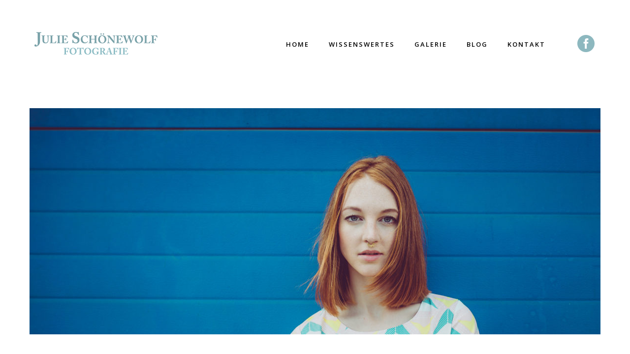

--- FILE ---
content_type: text/html; charset=UTF-8
request_url: https://julie-schoenewolf.de/urban/
body_size: 23150
content:
<!doctype html>
<!-- paulirish.com/2008/conditional-stylesheets-vs-css-hacks-answer-neither/ -->
<!--[if lt IE 7]> <html class="no-js lt-ie9 lt-ie8 lt-ie7" lang="en"> <![endif]-->
<!--[if IE 7]>    <html class="no-js lt-ie9 lt-ie8" lang="en"> <![endif]-->
<!--[if IE 8]>    <html class="no-js lt-ie9" lang="en"> <![endif]-->
<!-- Consider adding a manifest.appcache: h5bp.com/d/Offline -->
<!--[if gt IE 8]><!--> 
<html class="no-js" lang="de"> <!--<![endif]-->
<head>
	<meta charset="utf-8">
	<meta http-equiv="X-UA-Compatible" content="IE=edge,chrome=1" >
	<meta name="viewport" content="user-scalable=no, width=device-width, initial-scale=1, maximum-scale=1" />
    <meta name="apple-mobile-web-app-capable" content="yes" />
	    <title>Urban Safari &#8211; Julie Schönewolf &#8211; Fotografie</title>
<meta name='robots' content='max-image-preview:large' />
<link rel='dns-prefetch' href='//fonts.googleapis.com' />
<link rel="alternate" type="application/rss+xml" title="Julie Schönewolf - Fotografie &raquo; Feed" href="https://julie-schoenewolf.de/feed/" />
<link rel="alternate" type="application/rss+xml" title="Julie Schönewolf - Fotografie &raquo; Kommentar-Feed" href="https://julie-schoenewolf.de/comments/feed/" />
<script type="text/javascript">
window._wpemojiSettings = {"baseUrl":"https:\/\/s.w.org\/images\/core\/emoji\/14.0.0\/72x72\/","ext":".png","svgUrl":"https:\/\/s.w.org\/images\/core\/emoji\/14.0.0\/svg\/","svgExt":".svg","source":{"concatemoji":"https:\/\/julie-schoenewolf.de\/wp-includes\/js\/wp-emoji-release.min.js?ver=6.3.7"}};
/*! This file is auto-generated */
!function(i,n){var o,s,e;function c(e){try{var t={supportTests:e,timestamp:(new Date).valueOf()};sessionStorage.setItem(o,JSON.stringify(t))}catch(e){}}function p(e,t,n){e.clearRect(0,0,e.canvas.width,e.canvas.height),e.fillText(t,0,0);var t=new Uint32Array(e.getImageData(0,0,e.canvas.width,e.canvas.height).data),r=(e.clearRect(0,0,e.canvas.width,e.canvas.height),e.fillText(n,0,0),new Uint32Array(e.getImageData(0,0,e.canvas.width,e.canvas.height).data));return t.every(function(e,t){return e===r[t]})}function u(e,t,n){switch(t){case"flag":return n(e,"\ud83c\udff3\ufe0f\u200d\u26a7\ufe0f","\ud83c\udff3\ufe0f\u200b\u26a7\ufe0f")?!1:!n(e,"\ud83c\uddfa\ud83c\uddf3","\ud83c\uddfa\u200b\ud83c\uddf3")&&!n(e,"\ud83c\udff4\udb40\udc67\udb40\udc62\udb40\udc65\udb40\udc6e\udb40\udc67\udb40\udc7f","\ud83c\udff4\u200b\udb40\udc67\u200b\udb40\udc62\u200b\udb40\udc65\u200b\udb40\udc6e\u200b\udb40\udc67\u200b\udb40\udc7f");case"emoji":return!n(e,"\ud83e\udef1\ud83c\udffb\u200d\ud83e\udef2\ud83c\udfff","\ud83e\udef1\ud83c\udffb\u200b\ud83e\udef2\ud83c\udfff")}return!1}function f(e,t,n){var r="undefined"!=typeof WorkerGlobalScope&&self instanceof WorkerGlobalScope?new OffscreenCanvas(300,150):i.createElement("canvas"),a=r.getContext("2d",{willReadFrequently:!0}),o=(a.textBaseline="top",a.font="600 32px Arial",{});return e.forEach(function(e){o[e]=t(a,e,n)}),o}function t(e){var t=i.createElement("script");t.src=e,t.defer=!0,i.head.appendChild(t)}"undefined"!=typeof Promise&&(o="wpEmojiSettingsSupports",s=["flag","emoji"],n.supports={everything:!0,everythingExceptFlag:!0},e=new Promise(function(e){i.addEventListener("DOMContentLoaded",e,{once:!0})}),new Promise(function(t){var n=function(){try{var e=JSON.parse(sessionStorage.getItem(o));if("object"==typeof e&&"number"==typeof e.timestamp&&(new Date).valueOf()<e.timestamp+604800&&"object"==typeof e.supportTests)return e.supportTests}catch(e){}return null}();if(!n){if("undefined"!=typeof Worker&&"undefined"!=typeof OffscreenCanvas&&"undefined"!=typeof URL&&URL.createObjectURL&&"undefined"!=typeof Blob)try{var e="postMessage("+f.toString()+"("+[JSON.stringify(s),u.toString(),p.toString()].join(",")+"));",r=new Blob([e],{type:"text/javascript"}),a=new Worker(URL.createObjectURL(r),{name:"wpTestEmojiSupports"});return void(a.onmessage=function(e){c(n=e.data),a.terminate(),t(n)})}catch(e){}c(n=f(s,u,p))}t(n)}).then(function(e){for(var t in e)n.supports[t]=e[t],n.supports.everything=n.supports.everything&&n.supports[t],"flag"!==t&&(n.supports.everythingExceptFlag=n.supports.everythingExceptFlag&&n.supports[t]);n.supports.everythingExceptFlag=n.supports.everythingExceptFlag&&!n.supports.flag,n.DOMReady=!1,n.readyCallback=function(){n.DOMReady=!0}}).then(function(){return e}).then(function(){var e;n.supports.everything||(n.readyCallback(),(e=n.source||{}).concatemoji?t(e.concatemoji):e.wpemoji&&e.twemoji&&(t(e.twemoji),t(e.wpemoji)))}))}((window,document),window._wpemojiSettings);
</script>
<style type="text/css">http://julie-schoenewolf.de//wp-content/uploads/fonts/123/SoftMaker-GiulianoHandwriting.woff</style>
<style type="text/css">
img.wp-smiley,
img.emoji {
	display: inline !important;
	border: none !important;
	box-shadow: none !important;
	height: 1em !important;
	width: 1em !important;
	margin: 0 0.07em !important;
	vertical-align: -0.1em !important;
	background: none !important;
	padding: 0 !important;
}
</style>
	<link rel='stylesheet' id='wp-block-library-css' href='https://julie-schoenewolf.de/wp-includes/css/dist/block-library/style.min.css?ver=6.3.7' type='text/css' media='all' />
<style id='classic-theme-styles-inline-css' type='text/css'>
/*! This file is auto-generated */
.wp-block-button__link{color:#fff;background-color:#32373c;border-radius:9999px;box-shadow:none;text-decoration:none;padding:calc(.667em + 2px) calc(1.333em + 2px);font-size:1.125em}.wp-block-file__button{background:#32373c;color:#fff;text-decoration:none}
</style>
<style id='global-styles-inline-css' type='text/css'>
body{--wp--preset--color--black: #000000;--wp--preset--color--cyan-bluish-gray: #abb8c3;--wp--preset--color--white: #ffffff;--wp--preset--color--pale-pink: #f78da7;--wp--preset--color--vivid-red: #cf2e2e;--wp--preset--color--luminous-vivid-orange: #ff6900;--wp--preset--color--luminous-vivid-amber: #fcb900;--wp--preset--color--light-green-cyan: #7bdcb5;--wp--preset--color--vivid-green-cyan: #00d084;--wp--preset--color--pale-cyan-blue: #8ed1fc;--wp--preset--color--vivid-cyan-blue: #0693e3;--wp--preset--color--vivid-purple: #9b51e0;--wp--preset--gradient--vivid-cyan-blue-to-vivid-purple: linear-gradient(135deg,rgba(6,147,227,1) 0%,rgb(155,81,224) 100%);--wp--preset--gradient--light-green-cyan-to-vivid-green-cyan: linear-gradient(135deg,rgb(122,220,180) 0%,rgb(0,208,130) 100%);--wp--preset--gradient--luminous-vivid-amber-to-luminous-vivid-orange: linear-gradient(135deg,rgba(252,185,0,1) 0%,rgba(255,105,0,1) 100%);--wp--preset--gradient--luminous-vivid-orange-to-vivid-red: linear-gradient(135deg,rgba(255,105,0,1) 0%,rgb(207,46,46) 100%);--wp--preset--gradient--very-light-gray-to-cyan-bluish-gray: linear-gradient(135deg,rgb(238,238,238) 0%,rgb(169,184,195) 100%);--wp--preset--gradient--cool-to-warm-spectrum: linear-gradient(135deg,rgb(74,234,220) 0%,rgb(151,120,209) 20%,rgb(207,42,186) 40%,rgb(238,44,130) 60%,rgb(251,105,98) 80%,rgb(254,248,76) 100%);--wp--preset--gradient--blush-light-purple: linear-gradient(135deg,rgb(255,206,236) 0%,rgb(152,150,240) 100%);--wp--preset--gradient--blush-bordeaux: linear-gradient(135deg,rgb(254,205,165) 0%,rgb(254,45,45) 50%,rgb(107,0,62) 100%);--wp--preset--gradient--luminous-dusk: linear-gradient(135deg,rgb(255,203,112) 0%,rgb(199,81,192) 50%,rgb(65,88,208) 100%);--wp--preset--gradient--pale-ocean: linear-gradient(135deg,rgb(255,245,203) 0%,rgb(182,227,212) 50%,rgb(51,167,181) 100%);--wp--preset--gradient--electric-grass: linear-gradient(135deg,rgb(202,248,128) 0%,rgb(113,206,126) 100%);--wp--preset--gradient--midnight: linear-gradient(135deg,rgb(2,3,129) 0%,rgb(40,116,252) 100%);--wp--preset--font-size--small: 13px;--wp--preset--font-size--medium: 20px;--wp--preset--font-size--large: 36px;--wp--preset--font-size--x-large: 42px;--wp--preset--spacing--20: 0.44rem;--wp--preset--spacing--30: 0.67rem;--wp--preset--spacing--40: 1rem;--wp--preset--spacing--50: 1.5rem;--wp--preset--spacing--60: 2.25rem;--wp--preset--spacing--70: 3.38rem;--wp--preset--spacing--80: 5.06rem;--wp--preset--shadow--natural: 6px 6px 9px rgba(0, 0, 0, 0.2);--wp--preset--shadow--deep: 12px 12px 50px rgba(0, 0, 0, 0.4);--wp--preset--shadow--sharp: 6px 6px 0px rgba(0, 0, 0, 0.2);--wp--preset--shadow--outlined: 6px 6px 0px -3px rgba(255, 255, 255, 1), 6px 6px rgba(0, 0, 0, 1);--wp--preset--shadow--crisp: 6px 6px 0px rgba(0, 0, 0, 1);}:where(.is-layout-flex){gap: 0.5em;}:where(.is-layout-grid){gap: 0.5em;}body .is-layout-flow > .alignleft{float: left;margin-inline-start: 0;margin-inline-end: 2em;}body .is-layout-flow > .alignright{float: right;margin-inline-start: 2em;margin-inline-end: 0;}body .is-layout-flow > .aligncenter{margin-left: auto !important;margin-right: auto !important;}body .is-layout-constrained > .alignleft{float: left;margin-inline-start: 0;margin-inline-end: 2em;}body .is-layout-constrained > .alignright{float: right;margin-inline-start: 2em;margin-inline-end: 0;}body .is-layout-constrained > .aligncenter{margin-left: auto !important;margin-right: auto !important;}body .is-layout-constrained > :where(:not(.alignleft):not(.alignright):not(.alignfull)){max-width: var(--wp--style--global--content-size);margin-left: auto !important;margin-right: auto !important;}body .is-layout-constrained > .alignwide{max-width: var(--wp--style--global--wide-size);}body .is-layout-flex{display: flex;}body .is-layout-flex{flex-wrap: wrap;align-items: center;}body .is-layout-flex > *{margin: 0;}body .is-layout-grid{display: grid;}body .is-layout-grid > *{margin: 0;}:where(.wp-block-columns.is-layout-flex){gap: 2em;}:where(.wp-block-columns.is-layout-grid){gap: 2em;}:where(.wp-block-post-template.is-layout-flex){gap: 1.25em;}:where(.wp-block-post-template.is-layout-grid){gap: 1.25em;}.has-black-color{color: var(--wp--preset--color--black) !important;}.has-cyan-bluish-gray-color{color: var(--wp--preset--color--cyan-bluish-gray) !important;}.has-white-color{color: var(--wp--preset--color--white) !important;}.has-pale-pink-color{color: var(--wp--preset--color--pale-pink) !important;}.has-vivid-red-color{color: var(--wp--preset--color--vivid-red) !important;}.has-luminous-vivid-orange-color{color: var(--wp--preset--color--luminous-vivid-orange) !important;}.has-luminous-vivid-amber-color{color: var(--wp--preset--color--luminous-vivid-amber) !important;}.has-light-green-cyan-color{color: var(--wp--preset--color--light-green-cyan) !important;}.has-vivid-green-cyan-color{color: var(--wp--preset--color--vivid-green-cyan) !important;}.has-pale-cyan-blue-color{color: var(--wp--preset--color--pale-cyan-blue) !important;}.has-vivid-cyan-blue-color{color: var(--wp--preset--color--vivid-cyan-blue) !important;}.has-vivid-purple-color{color: var(--wp--preset--color--vivid-purple) !important;}.has-black-background-color{background-color: var(--wp--preset--color--black) !important;}.has-cyan-bluish-gray-background-color{background-color: var(--wp--preset--color--cyan-bluish-gray) !important;}.has-white-background-color{background-color: var(--wp--preset--color--white) !important;}.has-pale-pink-background-color{background-color: var(--wp--preset--color--pale-pink) !important;}.has-vivid-red-background-color{background-color: var(--wp--preset--color--vivid-red) !important;}.has-luminous-vivid-orange-background-color{background-color: var(--wp--preset--color--luminous-vivid-orange) !important;}.has-luminous-vivid-amber-background-color{background-color: var(--wp--preset--color--luminous-vivid-amber) !important;}.has-light-green-cyan-background-color{background-color: var(--wp--preset--color--light-green-cyan) !important;}.has-vivid-green-cyan-background-color{background-color: var(--wp--preset--color--vivid-green-cyan) !important;}.has-pale-cyan-blue-background-color{background-color: var(--wp--preset--color--pale-cyan-blue) !important;}.has-vivid-cyan-blue-background-color{background-color: var(--wp--preset--color--vivid-cyan-blue) !important;}.has-vivid-purple-background-color{background-color: var(--wp--preset--color--vivid-purple) !important;}.has-black-border-color{border-color: var(--wp--preset--color--black) !important;}.has-cyan-bluish-gray-border-color{border-color: var(--wp--preset--color--cyan-bluish-gray) !important;}.has-white-border-color{border-color: var(--wp--preset--color--white) !important;}.has-pale-pink-border-color{border-color: var(--wp--preset--color--pale-pink) !important;}.has-vivid-red-border-color{border-color: var(--wp--preset--color--vivid-red) !important;}.has-luminous-vivid-orange-border-color{border-color: var(--wp--preset--color--luminous-vivid-orange) !important;}.has-luminous-vivid-amber-border-color{border-color: var(--wp--preset--color--luminous-vivid-amber) !important;}.has-light-green-cyan-border-color{border-color: var(--wp--preset--color--light-green-cyan) !important;}.has-vivid-green-cyan-border-color{border-color: var(--wp--preset--color--vivid-green-cyan) !important;}.has-pale-cyan-blue-border-color{border-color: var(--wp--preset--color--pale-cyan-blue) !important;}.has-vivid-cyan-blue-border-color{border-color: var(--wp--preset--color--vivid-cyan-blue) !important;}.has-vivid-purple-border-color{border-color: var(--wp--preset--color--vivid-purple) !important;}.has-vivid-cyan-blue-to-vivid-purple-gradient-background{background: var(--wp--preset--gradient--vivid-cyan-blue-to-vivid-purple) !important;}.has-light-green-cyan-to-vivid-green-cyan-gradient-background{background: var(--wp--preset--gradient--light-green-cyan-to-vivid-green-cyan) !important;}.has-luminous-vivid-amber-to-luminous-vivid-orange-gradient-background{background: var(--wp--preset--gradient--luminous-vivid-amber-to-luminous-vivid-orange) !important;}.has-luminous-vivid-orange-to-vivid-red-gradient-background{background: var(--wp--preset--gradient--luminous-vivid-orange-to-vivid-red) !important;}.has-very-light-gray-to-cyan-bluish-gray-gradient-background{background: var(--wp--preset--gradient--very-light-gray-to-cyan-bluish-gray) !important;}.has-cool-to-warm-spectrum-gradient-background{background: var(--wp--preset--gradient--cool-to-warm-spectrum) !important;}.has-blush-light-purple-gradient-background{background: var(--wp--preset--gradient--blush-light-purple) !important;}.has-blush-bordeaux-gradient-background{background: var(--wp--preset--gradient--blush-bordeaux) !important;}.has-luminous-dusk-gradient-background{background: var(--wp--preset--gradient--luminous-dusk) !important;}.has-pale-ocean-gradient-background{background: var(--wp--preset--gradient--pale-ocean) !important;}.has-electric-grass-gradient-background{background: var(--wp--preset--gradient--electric-grass) !important;}.has-midnight-gradient-background{background: var(--wp--preset--gradient--midnight) !important;}.has-small-font-size{font-size: var(--wp--preset--font-size--small) !important;}.has-medium-font-size{font-size: var(--wp--preset--font-size--medium) !important;}.has-large-font-size{font-size: var(--wp--preset--font-size--large) !important;}.has-x-large-font-size{font-size: var(--wp--preset--font-size--x-large) !important;}
.wp-block-navigation a:where(:not(.wp-element-button)){color: inherit;}
:where(.wp-block-post-template.is-layout-flex){gap: 1.25em;}:where(.wp-block-post-template.is-layout-grid){gap: 1.25em;}
:where(.wp-block-columns.is-layout-flex){gap: 2em;}:where(.wp-block-columns.is-layout-grid){gap: 2em;}
.wp-block-pullquote{font-size: 1.5em;line-height: 1.6;}
</style>
<link rel='stylesheet' id='gdprmagnificpopup-css' href='https://julie-schoenewolf.de/wp-content/plugins/be-gdpr/public/css/magnific-popup.css?ver=1.1.5' type='text/css' media='all' />
<link rel='stylesheet' id='be-gdpr-css' href='https://julie-schoenewolf.de/wp-content/plugins/be-gdpr/public/css/be-gdpr-public.css?ver=1.1.5' type='text/css' media='all' />
<link rel='stylesheet' id='contact-form-7-css' href='https://julie-schoenewolf.de/wp-content/plugins/contact-form-7/includes/css/styles.css?ver=5.8' type='text/css' media='all' />
<link rel='stylesheet' id='be-slider-css' href='https://julie-schoenewolf.de/wp-content/plugins/oshine-modules/public/css/be-slider.css?ver=6.3.7' type='text/css' media='all' />
<link rel='stylesheet' id='oshine-modules-css' href='https://julie-schoenewolf.de/wp-content/plugins/oshine-modules/public/css/oshine-modules.css?ver=3.2' type='text/css' media='all' />
<link rel='stylesheet' id='typehub-css' href='https://julie-schoenewolf.de/wp-content/plugins/tatsu/includes/typehub/public/css/typehub-public.css?ver=2.0.6' type='text/css' media='all' />
<link rel='stylesheet' id='typehub-google-fonts-css' href='//fonts.googleapis.com/css?family=Playfair+Display%3A400%7COpen+Sans%3A300%2C700%2C400%2C600%7CQuicksand%3A400%7CMontserrat%3A400%2C700%7CCrimson+Text%3A400italic%2C400%7CRaleway%3A400&#038;ver=1.0' type='text/css' media='all' />
<link rel='stylesheet' id='tatsu-main-css' href='https://julie-schoenewolf.de/wp-content/plugins/tatsu/public/css/tatsu.min.css?ver=3.4.3' type='text/css' media='all' />
<link rel='stylesheet' id='oshine_icons-css' href='https://julie-schoenewolf.de/wp-content/themes/oshin/fonts/icomoon/style.css?ver=7.1.4' type='text/css' media='all' />
<link rel='stylesheet' id='font_awesome-css' href='https://julie-schoenewolf.de/wp-content/plugins/tatsu/includes/icons/font_awesome/font-awesome.css?ver=6.3.7' type='text/css' media='all' />
<link rel='stylesheet' id='tatsu_icons-css' href='https://julie-schoenewolf.de/wp-content/plugins/tatsu/includes/icons/tatsu_icons/tatsu-icons.css?ver=6.3.7' type='text/css' media='all' />
<link rel='stylesheet' id='uaf_client_css-css' href='https://julie-schoenewolf.de/wp-content/uploads/useanyfont/uaf.css?ver=1690702199' type='text/css' media='all' />
<link rel='stylesheet' id='be-themes-bb-press-css-css' href='https://julie-schoenewolf.de/wp-content/themes/oshin/bb-press/bb-press.css?ver=6.3.7' type='text/css' media='all' />
<link rel='stylesheet' id='be-style-main-css-css' href='https://julie-schoenewolf.de/wp-content/themes/oshin/css/main.css?ver=7.1.4' type='text/css' media='all' />
<link rel='stylesheet' id='be-style-top-header-css' href='https://julie-schoenewolf.de/wp-content/themes/oshin/css/headers/top-header.css?ver=7.1.4' type='text/css' media='all' />
<link rel='stylesheet' id='be-style-responsive-header-css' href='https://julie-schoenewolf.de/wp-content/themes/oshin/css/headers/responsive-header.css?ver=7.1.4' type='text/css' media='all' />
<link rel='stylesheet' id='be-style-multilevel-menu-css' href='https://julie-schoenewolf.de/wp-content/themes/oshin/css/headers/multilevel-menu.css?ver=7.1.4' type='text/css' media='all' />
<link rel='stylesheet' id='be-themes-layout-css' href='https://julie-schoenewolf.de/wp-content/themes/oshin/css/layout.css?ver=7.1.4' type='text/css' media='all' />
<link rel='stylesheet' id='magnific-popup-css' href='https://julie-schoenewolf.de/wp-content/themes/oshin/css/vendor/magnific-popup.css?ver=6.3.7' type='text/css' media='all' />
<link rel='stylesheet' id='scrollbar-css' href='https://julie-schoenewolf.de/wp-content/themes/oshin/css/vendor/scrollbar.css?ver=6.3.7' type='text/css' media='all' />
<link rel='stylesheet' id='flickity-css' href='https://julie-schoenewolf.de/wp-content/themes/oshin/css/vendor/flickity.css?ver=6.3.7' type='text/css' media='all' />
<link rel='stylesheet' id='be-custom-fonts-css' href='https://julie-schoenewolf.de/wp-content/themes/oshin/fonts/fonts.css?ver=7.1.4' type='text/css' media='all' />
<link rel='stylesheet' id='be-style-css-css' href='https://julie-schoenewolf.de/wp-content/themes/oshin/style.css?ver=7.1.4' type='text/css' media='all' />
<link rel='stylesheet' id='ms-main-css' href='https://julie-schoenewolf.de/wp-content/plugins/masterslider/public/assets/css/masterslider.main.css?ver=3.6.1' type='text/css' media='all' />
<link rel='stylesheet' id='ms-custom-css' href='https://julie-schoenewolf.de/wp-content/uploads/masterslider/custom.css?ver=1.3' type='text/css' media='all' />
<script type='text/javascript' src='https://julie-schoenewolf.de/wp-includes/js/jquery/jquery.min.js?ver=3.7.0' id='jquery-core-js'></script>
<script type='text/javascript' src='https://julie-schoenewolf.de/wp-includes/js/jquery/jquery-migrate.min.js?ver=3.4.1' id='jquery-migrate-js'></script>
<script type='text/javascript' id='be-gdpr-js-extra'>
/* <![CDATA[ */
var beGdprConcerns = {"youtube":{"label":"Youtube","description":"Consent to display content from YouTube.","required":false},"vimeo":{"label":"Vimeo","description":"Consent to display content from Vimeo.","required":false},"gmaps":{"label":"Google Maps","description":"Consent to display content from Google Maps.","required":false}};
/* ]]> */
</script>
<script type='text/javascript' src='https://julie-schoenewolf.de/wp-content/plugins/be-gdpr/public/js/be-gdpr-public.js?ver=1.1.5' id='be-gdpr-js'></script>
<script type='text/javascript' src='https://julie-schoenewolf.de/wp-content/plugins/revslider/public/assets/js/rbtools.min.js?ver=6.6.14' async id='tp-tools-js'></script>
<script type='text/javascript' src='https://julie-schoenewolf.de/wp-content/plugins/revslider/public/assets/js/rs6.min.js?ver=6.6.14' async id='revmin-js'></script>
<script type='text/javascript' src='https://julie-schoenewolf.de/wp-content/plugins/tatsu/includes/typehub/public/js/webfont.min.js?ver=6.3.7' id='webfontloader-js'></script>
<script type='text/javascript' src='https://julie-schoenewolf.de/wp-content/themes/oshin/js/vendor/modernizr.js?ver=6.3.7' id='modernizr-js'></script>
<link rel="https://api.w.org/" href="https://julie-schoenewolf.de/wp-json/" /><link rel="alternate" type="application/json" href="https://julie-schoenewolf.de/wp-json/wp/v2/posts/5297" /><link rel="EditURI" type="application/rsd+xml" title="RSD" href="https://julie-schoenewolf.de/xmlrpc.php?rsd" />
<meta name="generator" content="WordPress 6.3.7" />
<link rel="canonical" href="https://julie-schoenewolf.de/urban/" />
<link rel='shortlink' href='https://julie-schoenewolf.de/?p=5297' />
<link rel="alternate" type="application/json+oembed" href="https://julie-schoenewolf.de/wp-json/oembed/1.0/embed?url=https%3A%2F%2Fjulie-schoenewolf.de%2Furban%2F" />
<link rel="alternate" type="text/xml+oembed" href="https://julie-schoenewolf.de/wp-json/oembed/1.0/embed?url=https%3A%2F%2Fjulie-schoenewolf.de%2Furban%2F&#038;format=xml" />
<!-- Favicon Rotator -->
<link rel="shortcut icon" href="https://julie-schoenewolf.de/wp-content/uploads/2023/08/julie-schoenewolf-fotografie-16x16.png" />
<link rel="apple-touch-icon-precomposed" href="https://julie-schoenewolf.de/wp-content/uploads/2023/08/julie-schoenewolf-fotografie.png" />
<!-- End Favicon Rotator -->
<script>var ms_grabbing_curosr='https://julie-schoenewolf.de/wp-content/plugins/masterslider/public/assets/css/common/grabbing.cur',ms_grab_curosr='https://julie-schoenewolf.de/wp-content/plugins/masterslider/public/assets/css/common/grab.cur';</script>
<meta name="generator" content="MasterSlider 3.6.1 - Responsive Touch Image Slider" />
<style id = "be-dynamic-css" type="text/css"> 
body {
    background-color: rgb(255,255,255);background-color: rgba(255,255,255,1);}
.layout-box #header-inner-wrap, 
#header-inner-wrap, #header-inner-wrap.style3 #header-bottom-bar,
body.header-transparent #header #header-inner-wrap.no-transparent,
.left-header .sb-slidebar.sb-left,
.left-header .sb-slidebar.sb-left #slidebar-menu a::before 
{
    background-color: rgb(255,255,255);background-color: rgba(255,255,255,1);}
#mobile-menu, 
#mobile-menu ul {
    background-color: rgb(141,184,191);background-color: rgba(141,184,191,1);}

  #mobile-menu li{
    border-bottom-color: #ffffff ;
  }


body.header-transparent #header-inner-wrap{
  background: transparent;
}
.be-gdpr-modal-item input:checked + .slider{
  background-color: #8db8bf;
}
.be-gdpr-modal-iteminput:focus + .slider {
  box-shadow: 0 0 1px  #8db8bf;
}
.be-gdpr-modal-item .slider:before {
  background-color:#ffffff;
}
.be-gdpr-cookie-notice-bar .be-gdpr-cookie-notice-button{
  background: #8db8bf;
  color: #ffffff;
}

#header .header-border{
 border-bottom:  none ;
}
#header-top-bar{
    background-color: rgb(50,50,50);background-color: rgba(50,50,50,0.85);    border-bottom:  none #323232;
    color: #ffffff;
}
#header-top-bar #topbar-menu li a{
    color: #ffffff;
}
#header-bottom-bar{
    background-color: rgb(255,255,255);background-color: rgba(255,255,255,1);    border-top:  none #323232;
    border-bottom:  none #323232;
}

/*Adjusted the timings for the new effects*/
body.header-transparent #header #header-inner-wrap {
	-webkit-transition: background .25s ease, box-shadow .25s ease, opacity 700ms cubic-bezier(0.645, 0.045, 0.355, 1), transform 700ms cubic-bezier(0.645, 0.045, 0.355, 1);
	-moz-transition: background .25s ease, box-shadow .25s ease, opacity 700ms cubic-bezier(0.645, 0.045, 0.355, 1), transform 700ms cubic-bezier(0.645, 0.045, 0.355, 1);
	-o-transition: background .25s ease, box-shadow .25s ease, opacity 700ms cubic-bezier(0.645, 0.045, 0.355, 1), transform 700ms cubic-bezier(0.645, 0.045, 0.355, 1);
	transition: background .25s ease, box-shadow .25s ease, opacity 700ms cubic-bezier(0.645, 0.045, 0.355, 1), transform 700ms cubic-bezier(0.645, 0.045, 0.355, 1);
}

body.header-transparent.semi #header .semi-transparent{
  background-color: rgb(0,0,0);background-color: rgba(0,0,0,0.6);  !important ;
}
body.header-transparent.semi #content {
    padding-top: 100px;
}

#content,
#blog-content {
    background-color: rgb(255,255,255);background-color: rgba(255,255,255,1);}
#bottom-widgets {
    background-color: rgb(255,255,255);background-color: rgba(255,255,255,1);}
#footer {
  background-color: rgb(255,255,255);background-color: rgba(255,255,255,1);}
#footer .footer-border{
  border-bottom:  none ;
}
.page-title-module-custom {
	background-color: rgb(255,255,255);background-color: rgba(255,255,255,1);}
#portfolio-title-nav-wrap{
  background-color : #ededed;
}
#navigation .sub-menu,
#navigation .children,
#navigation-left-side .sub-menu,
#navigation-left-side .children,
#navigation-right-side .sub-menu,
#navigation-right-side .children {
  background-color: rgb(31,31,31);background-color: rgba(31,31,31,1);}
.sb-slidebar.sb-right {
  background-color: rgb(26,26,26);background-color: rgba(26,26,26,1);}
.left-header .left-strip-wrapper,
.left-header #left-header-mobile {
  background-color : #ffffff ;
}
.layout-box-top,
.layout-box-bottom,
.layout-box-right,
.layout-box-left,
.layout-border-header-top #header-inner-wrap,
.layout-border-header-top.layout-box #header-inner-wrap, 
body.header-transparent .layout-border-header-top #header #header-inner-wrap.no-transparent {
  background-color: rgb(255,255,255);background-color: rgba(255,255,255,1);}

.left-header.left-sliding.left-overlay-menu .sb-slidebar{
  background-color: rgb(8,8,8);background-color: rgba(8,8,8,0.90);  
}
.top-header.top-overlay-menu .sb-slidebar{
  background-color: rgb(26,26,26);background-color: rgba(26,26,26,1);}
.search-box-wrapper{
  background-color: rgb(255,255,255);background-color: rgba(255,255,255,0.85);}
.search-box-wrapper.style1-header-search-widget input[type="text"]{
  background-color: transparent !important;
  color: #000000;
  border: 1px solid  #000000;
}
.search-box-wrapper.style2-header-search-widget input[type="text"]{
  background-color: transparent !important;
  color: #000000;
  border: none !important;
  box-shadow: none !important;
}
.search-box-wrapper .searchform .search-icon{
  color: #000000;
}
#header-top-bar-right .search-box-wrapper.style1-header-search-widget input[type="text"]{
  border: none; 
}


.post-title ,
.post-date-wrap {
  margin-bottom: 12px;
}

/* ======================
    Dynamic Border Styling
   ====================== */


.layout-box-top,
.layout-box-bottom {
  height: 40px;
}

.layout-box-right,
.layout-box-left {
  width: 40px;
}

#main.layout-border,
#main.layout-border.layout-border-header-top{
  padding: 40px;
}
.left-header #main.layout-border {
    padding-left: 0px;
}
#main.layout-border.layout-border-header-top {
  padding-top: 0px;
}
.be-themes-layout-layout-border #logo-sidebar,
.be-themes-layout-layout-border-header-top #logo-sidebar{
  margin-top: 80px;
}

/*Left Static Menu*/
.left-header.left-static.be-themes-layout-layout-border #main-wrapper{
  margin-left: 320px;
}
.left-header.left-static.be-themes-layout-layout-border .sb-slidebar.sb-left {
  left: 40px;
}

/*Right Slidebar*/

body.be-themes-layout-layout-border-header-top .sb-slidebar.sb-right,
body.be-themes-layout-layout-border .sb-slidebar.sb-right {
  right: -240px; 
}
.be-themes-layout-layout-border-header-top .sb-slidebar.sb-right.opened,
.be-themes-layout-layout-border .sb-slidebar.sb-right.opened {
  right: 40px;
}

/* Top-overlay menu on opening, header moves sideways bug. Fixed on the next line code */
/*body.be-themes-layout-layout-border-header-top.top-header.slider-bar-opened #main #header #header-inner-wrap.no-transparent.top-animate,
body.be-themes-layout-layout-border.top-header.slider-bar-opened #main #header #header-inner-wrap.no-transparent.top-animate {
  right: 320px;
}*/

body.be-themes-layout-layout-border-header-top.top-header:not(.top-overlay-menu).slider-bar-opened #main #header #header-inner-wrap.no-transparent.top-animate,
body.be-themes-layout-layout-border.top-header:not(.top-overlay-menu).slider-bar-opened #main #header #header-inner-wrap.no-transparent.top-animate {
  right: 320px;
}

/* Now not needed mostly, as the hero section image is coming properly */


/*Single Page Version*/
body.be-themes-layout-layout-border-header-top.single-page-version .single-page-nav-wrap,
body.be-themes-layout-layout-border.single-page-version .single-page-nav-wrap {
  right: 60px;
}

/*Split Screen Page Template*/
.top-header .layout-border #content.page-split-screen-left {
  margin-left: calc(50% + 20px);
} 
.top-header.page-template-page-splitscreen-left .layout-border .header-hero-section {
  width: calc(50% - 20px);
} 

.top-header .layout-border #content.page-split-screen-right {
  width: calc(50% - 20px);
} 
.top-header.page-template-page-splitscreen-right .layout-border .header-hero-section {
  left: calc(50% - 20px);
} 
  
 
@media only screen and (max-width: 960px) {
  body.be-themes-layout-layout-border-header-top.single-page-version .single-page-nav-wrap,
  body.be-themes-layout-layout-border.single-page-version .single-page-nav-wrap {
    right: 45px;
  }
  body.be-themes-layout-layout-border-header-top .sb-slidebar.sb-right, 
  body.be-themes-layout-layout-border .sb-slidebar.sb-right {
    right: -280px;
  }
  #main.layout-border,
  #main.layout-border.layout-border-header-top {
    padding: 0px !important;
  }
  .top-header .layout-border #content.page-split-screen-left,
  .top-header .layout-border #content.page-split-screen-right {
      margin-left: 0px;
      width:100%;
  }
  .top-header.page-template-page-splitscreen-right .layout-border .header-hero-section,
  .top-header.page-template-page-splitscreen-left .layout-border .header-hero-section {
      width:100%;
  }
}




.filters.single_border .filter_item{
    border-color: #8db8bf;
}
.filters.rounded .current_choice{
    border-radius: 50px;
    background-color: #8db8bf;
    color: #ffffff;
}
.filters.single_border .current_choice,
.filters.border .current_choice{
    color: #8db8bf;
}

.exclusive-mobile-bg .menu-controls{
  background-color: background-color: rgb(255,255,255);background-color: rgba(255,255,255,0);;
}
    #header .be-mobile-menu-icon span {
        background-color : #323232;
    } 
    #header-controls-right,
    #header-controls-left,
    .overlay-menu-close,
    .be-overlay-menu-close {
      color : #323232;
    }

#header .exclusive-mobile-bg .be-mobile-menu-icon,
#header .exclusive-mobile-bg .be-mobile-menu-icon span,
#header-inner-wrap.background--light.transparent.exclusive-mobile-bg .be-mobile-menu-icon,
#header-inner-wrap.background--light.transparent.exclusive-mobile-bg .be-mobile-menu-icon span,
#header-inner-wrap.background--dark.transparent.exclusive-mobile-bg .be-mobile-menu-icon,
#header-inner-wrap.background--dark.transparent.exclusive-mobile-bg .be-mobile-menu-icon span {
  background-color: #323232}
.be-mobile-menu-icon{
  width: 18px;
  height: 2px;
}
.be-mobile-menu-icon .hamburger-line-1{
  top: -5px;
}
.be-mobile-menu-icon .hamburger-line-3{
  top: 5px;
}

.thumb-title-wrap {
  color: #ffffff;
}


#bottom-widgets .widget ul li a, #bottom-widgets a {
	color: inherit;
}

#bottom-widgets .tagcloud a:hover {
  color: #ffffff;
}


a, a:visited, a:hover,
#bottom-widgets .widget ul li a:hover, 
#bottom-widgets a:hover{
  color: #8db8bf;
}

#header-top-menu a:hover,
#navigation .current_page_item a,
#navigation .current_page_item a:hover,
#navigation a:hover,
#navigation-left-side .current_page_item a,
#navigation-left-side .current_page_item a:hover,
#navigation-left-side a:hover,
#navigation-right-side .current_page_item a,
#navigation-right-side .current_page_item a:hover,
#navigation-right-side a:hover,
#menu li.current-menu-ancestor > a,
#navigation-left-side .current-menu-item > a,
#navigation-right-side .current-menu-item > a,
#navigation .current-menu-item > a,
#navigation .sub-menu .current-menu-item > a,
#navigation .sub-menu a:hover,
#navigation .children .current-menu-item > a,
#navigation .children a:hover,
#slidebar-menu .current-menu-item > a,
.special-header-menu a:hover + .mobile-sub-menu-controller i,
.special-header-menu #slidebar-menu a:hover,
.special-header-menu .sub-menu a:hover,
.single-page-version #navigation a:hover,
.single-page-version #navigation-left-side a:hover,
.single-page-version #navigation-right-side a:hover,
.single-page-version #navigation .current-section.current_page_item a,
.single-page-version #navigation-left-side .current-section.current_page_item a,
.single-page-version #navigation-right-side .current-section.current_page_item a,
.single-page-version #slidebar-menu .current-section.current_page_item a,
.single-page-version #navigation .current_page_item a:hover,
.single-page-version #navigation-left-side .current_page_item a:hover,
.single-page-version #navigation-right-side .current_page_item a:hover,
.single-page-version #slidebar-menu .current_page_item a:hover,
.be-sticky-sections #navigation a:hover,
.be-sticky-sections #navigation-left-side a:hover,
.be-sticky-sections #navigation-right-side a:hover,
.be-sticky-sections #navigation .current-section.current_page_item a,
.be-sticky-sections #navigation-left-side .current-section.current_page_item a,
.be-sticky-sections #navigation-right-side .current-section.current_page_item a,
.be-sticky-sections #navigation .current_page_item a:hover,
.be-sticky-sections #navigation-left-side .current_page_item a:hover,
.be-sticky-sections #navigation-right-side .current_page_item a:hover,
#navigation .current-menu-ancestor > a,
#navigation-left-side .current-menu-ancestor > a,
#navigation-right-side .current-menu-ancestor > a,
#slidebar-menu .current-menu-ancestor > a,
.special-header-menu .current-menu-item > a,
.sb-left #slidebar-menu a:hover {
	color: #8db8bf;
}

#navigation .current_page_item ul li a,
#navigation-left-side .current_page_item ul li a,
#navigation-right-side .current_page_item ul li a,
.single-page-version #navigation .current_page_item a,
.single-page-version #navigation-left-side .current_page_item a,
.single-page-version #navigation-right-side .current_page_item a,
.single-page-version #slidebar-menu .current_page_item a,
.single-page-version #navigation .sub-menu .current-menu-item > a,
.single-page-version #navigation .children .current-menu-item > a 
.be-sticky-sections #navigation .current_page_item a,
.be-sticky-sections #navigation-left-side .current_page_item a,
.be-sticky-sections #navigation-right-side .current_page_item a,
.be-sticky-sections #navigation .sub-menu .current-menu-item > a,
.be-sticky-sections #navigation .children .current-menu-item > a {
  color: inherit;
}

.be-nav-link-effect-1 a::after,
.be-nav-link-effect-2 a::after,
.be-nav-link-effect-3 a::after{
  background-color: rgb(141,184,191);background-color: rgba(141,184,191,1);}


#portfolio-title-nav-wrap .portfolio-nav a {
 color:   #d2d2d2; 
}
#portfolio-title-nav-wrap .portfolio-nav a .home-grid-icon span{
  background-color: #d2d2d2; 
}
#portfolio-title-nav-wrap .portfolio-nav a:hover {
 color:   #000000; 
}
#portfolio-title-nav-wrap .portfolio-nav a:hover .home-grid-icon span{
  background-color: #000000; 
}

.page-title-module-custom .header-breadcrumb {
  line-height: 36px;
}
#portfolio-title-nav-bottom-wrap h6, 
#portfolio-title-nav-bottom-wrap ul li a, 
.single_portfolio_info_close,
#portfolio-title-nav-bottom-wrap .slider-counts{
  background-color: rgb(0,0,0);background-color: rgba(0,0,0,0.5);}

.more-link.style2-button:hover {
  border-color: #8db8bf !important;
  background: #8db8bf !important;
  color: #ffffff !important;
}
.woocommerce a.button, .woocommerce-page a.button, 
.woocommerce button.button, .woocommerce-page button.button, 
.woocommerce input.button, .woocommerce-page input.button, 
.woocommerce #respond input#submit, .woocommerce-page #respond input#submit,
.woocommerce #content input.button, .woocommerce-page #content input.button {
  background: transparent !important;
  color: #000 !important;
  border-color: #000 !important;
  border-style: solid !important;
  border-width: 2px !important;
  background: transparent !important;
  color: #ffffff !important;
  border-width: 2px !important;
  border-color: #ffffff !important;
  line-height: 41px;
  text-transform: uppercase;
}
.woocommerce a.button:hover, .woocommerce-page a.button:hover, 
.woocommerce button.button:hover, .woocommerce-page button.button:hover, 
.woocommerce input.button:hover, .woocommerce-page input.button:hover, 
.woocommerce #respond input#submit:hover, .woocommerce-page #respond input#submit:hover,
.woocommerce #content input.button:hover, .woocommerce-page #content input.button:hover {
  background: #e0a240 !important;
  color: #fff !important;
  border-color: #e0a240 !important;
  border-width: 2px !important;
  background: #ae9f6a !important;
  color: #ffffff !important;
  border-color: #ae9f6a !important;

}
.woocommerce a.button.alt, .woocommerce-page a.button.alt, 
.woocommerce .button.alt, .woocommerce-page .button.alt, 
.woocommerce input.button.alt, .woocommerce-page input.button.alt,
.woocommerce input[type="submit"].alt, .woocommerce-page input[type="submit"].alt, 
.woocommerce #respond input#submit.alt, .woocommerce-page #respond input#submit.alt,
.woocommerce #content input.button.alt, .woocommerce-page #content input.button.alt {
  background: #e0a240 !important;
  color: #fff !important;
  border-color: #e0a240 !important;
  border-style: solid !important;
  border-width: 2px !important;
  background: #ae9f6a !important;
  color: #ffffff !important;
  border-width: 2px !important;
  border-color: #ae9f6a !important;
  line-height: 41px;
  text-transform: uppercase;
}
.woocommerce a.button.alt:hover, .woocommerce-page a.button.alt:hover, 
.woocommerce .button.alt:hover, .woocommerce-page .button.alt:hover, 
.woocommerce input[type="submit"].alt:hover, .woocommerce-page input[type="submit"].alt:hover, 
.woocommerce input.button.alt:hover, .woocommerce-page input.button.alt:hover, 
.woocommerce #respond input#submit.alt:hover, .woocommerce-page #respond input#submit.alt:hover,
.woocommerce #content input.button.alt:hover, .woocommerce-page #content input.button.alt:hover {
  background: transparent !important;
  color: #000 !important;
  border-color: #000 !important;
  border-style: solid !important;
  border-width: 2px !important;
  background: transparent !important;
  color: #ffffff !important;
  border-color: #ffffff !important;
}

.woocommerce .woocommerce-message a.button, 
.woocommerce-page .woocommerce-message a.button,
.woocommerce .woocommerce-message a.button:hover,
.woocommerce-page .woocommerce-message a.button:hover {
  border: none !important;
  color: #fff !important;
  background: none !important;
}

.woocommerce .woocommerce-ordering select.orderby, 
.woocommerce-page .woocommerce-ordering select.orderby {
      border-color: #212121;
}

.style7-blog .post-title{
  margin-bottom: 9px;
}

.style8-blog .post-comment-wrap a:hover{
    color : #8db8bf;
}

  .style8-blog .element:not(.be-image-post) .post-details-wrap{
    background-color: #ffffff ;
  }

.accordion .accordion-head.with-bg.ui-accordion-header-active{
  background-color: #8db8bf !important;
  color: #ffffff !important;
}

#portfolio-title-nav-wrap{
  padding-top: 15px;
  padding-bottom: 15px;
  border-bottom: 1px solid #e8e8e8;
}

#portfolio-title-nav-bottom-wrap h6, 
#portfolio-title-nav-bottom-wrap ul, 
.single_portfolio_info_close .font-icon,
.slider-counts{
  color:  #000000 ;
}
#portfolio-title-nav-bottom-wrap .home-grid-icon span{
  background-color: #000000 ;
}
#portfolio-title-nav-bottom-wrap h6:hover,
#portfolio-title-nav-bottom-wrap ul a:hover,
#portfolio-title-nav-bottom-wrap .slider-counts:hover,
.single_portfolio_info_close:hover {
  background-color: rgb(174,159,106);background-color: rgba(174,159,106,1);}

#portfolio-title-nav-bottom-wrap h6:hover,
#portfolio-title-nav-bottom-wrap ul a:hover,
#portfolio-title-nav-bottom-wrap .slider-counts:hover,
.single_portfolio_info_close:hover .font-icon{
  color:  #ffffff ;
}
#portfolio-title-nav-bottom-wrap ul a:hover .home-grid-icon span{
  background-color: #ffffff ;
}
/* ======================
    Layout 
   ====================== */


body #header-inner-wrap.top-animate #navigation, 
body #header-inner-wrap.top-animate .header-controls, 
body #header-inner-wrap.stuck #navigation, 
body #header-inner-wrap.stuck .header-controls {
	-webkit-transition: line-height 0.5s ease;
	-moz-transition: line-height 0.5s ease;
	-ms-transition: line-height 0.5s ease;
	-o-transition: line-height 0.5s ease;
	transition: line-height 0.5s ease;
}
	
.header-cart-controls .cart-contents span{
	background: #646464;
}
.header-cart-controls .cart-contents span{
	color: #f5f5f5;
}

.left-sidebar-page,
.right-sidebar-page, 
.no-sidebar-page .be-section-pad:first-child, 
.page-template-page-940-php #content , 
.no-sidebar-page #content-wrap, 
.portfolio-archives.no-sidebar-page #content-wrap {
    padding-top: 80px;
    padding-bottom: 80px;
}  
.no-sidebar-page #content-wrap.page-builder{
    padding-top: 0px;
    padding-bottom: 0px;
}
.left-sidebar-page .be-section:first-child, 
.right-sidebar-page .be-section:first-child, 
.dual-sidebar-page .be-section:first-child {
    padding-top: 0 !important;
}

.style1 .logo,
.style4 .logo,
#left-header-mobile .logo,
.style3 .logo,
.style7 .logo,
.style10 .logo{
  padding-top: 25px;
  padding-bottom: 25px;
}

.style5 .logo,
.style6 .logo{
  margin-top: 25px;
  margin-bottom: 25px;
}
#footer-wrap {
  padding-top: 25px;  
  padding-bottom: 25px;  
}

/* ======================
    Colors 
   ====================== */


.sec-bg,
.gallery_content,
.fixed-sidebar-page .fixed-sidebar,
.style3-blog .blog-post.element .element-inner,
.style4-blog .blog-post,
.blog-post.format-link .element-inner,
.blog-post.format-quote .element-inner,
.woocommerce ul.products li.product, 
.woocommerce-page ul.products li.product,
.chosen-container.chosen-container-single .chosen-drop,
.chosen-container.chosen-container-single .chosen-single,
.chosen-container.chosen-container-active.chosen-with-drop .chosen-single {
  background: #ffffff;
}
.sec-color,
.post-meta a,
.pagination a, .pagination a:visited, .pagination span, .pages_list a,
input[type="text"], input[type="email"], input[type="password"],
textarea,
.gallery_content,
.fixed-sidebar-page .fixed-sidebar,
.style3-blog .blog-post.element .element-inner,
.style4-blog .blog-post,
.blog-post.format-link .element-inner,
.blog-post.format-quote .element-inner,
.woocommerce ul.products li.product, 
.woocommerce-page ul.products li.product,
.chosen-container.chosen-container-single .chosen-drop,
.chosen-container.chosen-container-single .chosen-single,
.chosen-container.chosen-container-active.chosen-with-drop .chosen-single {
  color: #b2b2b2;
}

.woocommerce .quantity .plus, .woocommerce .quantity .minus, .woocommerce #content .quantity .plus, .woocommerce #content .quantity .minus, .woocommerce-page .quantity .plus, .woocommerce-page .quantity .minus, .woocommerce-page #content .quantity .plus, .woocommerce-page #content .quantity .minus,
.woocommerce .quantity input.qty, .woocommerce #content .quantity input.qty, .woocommerce-page .quantity input.qty, .woocommerce-page #content .quantity input.qty {
  background: #ffffff; 
  color: #b2b2b2;
  border-color: #212121;
}

.woocommerce div.product .woocommerce-tabs ul.tabs li, .woocommerce #content div.product .woocommerce-tabs ul.tabs li, .woocommerce-page div.product .woocommerce-tabs ul.tabs li, .woocommerce-page #content div.product .woocommerce-tabs ul.tabs li {
  color: #b2b2b2!important;
}

.chosen-container .chosen-drop,
nav.woocommerce-pagination,
.summary.entry-summary .price,
.portfolio-details.style2 .gallery-side-heading-wrap,
#single-author-info,
.single-page-atts,
article.comment {
  border-color: #212121 !important;
}

.fixed-sidebar-page #page-content{
  background: #000000; 
}


.sec-border,
input[type="text"], input[type="email"], input[type="tel"], input[type="password"],
textarea {
  border: 2px solid #212121;
}
.chosen-container.chosen-container-single .chosen-single,
.chosen-container.chosen-container-active.chosen-with-drop .chosen-single {
  border: 2px solid #212121;
}

.woocommerce table.shop_attributes th, .woocommerce-page table.shop_attributes th,
.woocommerce table.shop_attributes td, .woocommerce-page table.shop_attributes td {
    border: none;
    border-bottom: 1px solid #212121;
    padding-bottom: 5px;
}

.woocommerce .widget_price_filter .price_slider_wrapper .ui-widget-content, .woocommerce-page .widget_price_filter .price_slider_wrapper .ui-widget-content{
    border: 1px solid #212121;
}
.pricing-table .pricing-title,
.chosen-container .chosen-results li {
  border-bottom: 1px solid #212121;
}


.separator {
  border:0;
  height:1px;
  color: #212121;
  background-color: #212121;
}

.alt-color,
li.ui-tabs-active h6 a,
a,
a:visited,
.social_media_icons a:hover,
.post-title a:hover,
.fn a:hover,
a.team_icons:hover,
.recent-post-title a:hover,
.widget_nav_menu ul li.current-menu-item a,
.widget_nav_menu ul li.current-menu-item:before,
.woocommerce ul.cart_list li a:hover,
.woocommerce ul.product_list_widget li a:hover,
.woocommerce-page ul.cart_list li a:hover,
.woocommerce-page ul.product_list_widget li a:hover,
.woocommerce-page .product-categories li a:hover,
.woocommerce ul.products li.product .product-meta-data h3:hover,
.woocommerce table.cart a.remove:hover, .woocommerce #content table.cart a.remove:hover, .woocommerce-page table.cart a.remove:hover, .woocommerce-page #content table.cart a.remove:hover,
td.product-name a:hover,
.woocommerce-page #content .quantity .plus:hover,
.woocommerce-page #content .quantity .minus:hover,
.post-category a:hover,
.menu-card-item-stared {
    color: #8db8bf;
}

a.custom-like-button.no-liked{
  color: rgba(255,255,255,0.5);
}

a.custom-like-button.liked{
  color: rgba(255,255,255,1);
}


.content-slide-wrap .flex-control-paging li a.flex-active,
.content-slide-wrap .flex-control-paging li.flex-active a:before {
  background: #8db8bf !important;
  border-color: #8db8bf !important;
}


#navigation .menu > ul > li.mega > ul > li {
  border-color: #3d3d3d;
}

  .sb-slidebar.sb-right .menu{
    border-top: 1px solid #2d2d2d;
    border-bottom: 1px solid #2d2d2d;
}
.post-title a:hover {
    color: #8db8bf !important;
}

.alt-bg,
input[type="submit"],
.tagcloud a:hover,
.pagination a:hover,
.widget_tag_cloud a:hover,
.pagination .current,
.trigger_load_more .be-button,
.trigger_load_more .be-button:hover {
    background-color: #8db8bf;
    transition: 0.2s linear all;
}
.mejs-controls .mejs-time-rail .mejs-time-current ,
.mejs-controls .mejs-horizontal-volume-slider .mejs-horizontal-volume-current,
.woocommerce span.onsale, 
.woocommerce-page span.onsale, 
.woocommerce a.add_to_cart_button.button.product_type_simple.added,
.woocommerce-page .widget_shopping_cart_content .buttons a.button:hover,
.woocommerce nav.woocommerce-pagination ul li span.current, 
.woocommerce nav.woocommerce-pagination ul li a:hover, 
.woocommerce nav.woocommerce-pagination ul li a:focus,
.testimonial-flex-slider .flex-control-paging li a.flex-active,
#back-to-top,
.be-carousel-nav,
.portfolio-carousel .owl-controls .owl-prev:hover,
.portfolio-carousel .owl-controls .owl-next:hover,
.owl-theme .owl-controls .owl-dot.active span,
.owl-theme .owl-controls .owl-dot:hover span,
.more-link.style3-button,
.view-project-link.style3-button{
  background: #8db8bf !important;
}
.single-page-nav-link.current-section-nav-link {
  background: #8db8bf !important;
}


.view-project-link.style2-button,
.single-page-nav-link.current-section-nav-link {
  border-color: #8db8bf !important;
}

.view-project-link.style2-button:hover {
  background: #8db8bf !important;
  color: #ffffff !important;
}
.tagcloud a:hover,
.testimonial-flex-slider .flex-control-paging li a.flex-active,
.testimonial-flex-slider .flex-control-paging li a {
  border-color: #8db8bf;
}
a.be-button.view-project-link,
.more-link {
  border-color: #8db8bf; 
}

    .portfolio-container .thumb-bg {
      background-color: rgba(141,184,191,0.85);
    }
  
.photostream_overlay,
.be-button,
.more-link.style3-button,
.view-project-link.style3-button,
button,
input[type="button"], 
input[type="submit"], 
input[type="reset"] {
	background-color: #8db8bf;
}
input[type="file"]::-webkit-file-upload-button{
	background-color: #8db8bf;
}
.alt-bg-text-color,
input[type="submit"],
.tagcloud a:hover,
.pagination a:hover,
.widget_tag_cloud a:hover,
.pagination .current,
.woocommerce nav.woocommerce-pagination ul li span.current, 
.woocommerce nav.woocommerce-pagination ul li a:hover, 
.woocommerce nav.woocommerce-pagination ul li a:focus,
#back-to-top,
.be-carousel-nav,
.single_portfolio_close .font-icon, 
.single_portfolio_back .font-icon,
.more-link.style3-button,
.view-project-link.style3-button,
.trigger_load_more a.be-button,
.trigger_load_more a.be-button:hover,
.portfolio-carousel .owl-controls .owl-prev:hover .font-icon,
.portfolio-carousel .owl-controls .owl-next:hover .font-icon{
    color: #ffffff;
    transition: 0.2s linear all;
}
.woocommerce .button.alt.disabled {
    background: #efefef !important;
    color: #a2a2a2 !important;
    border: none !important;
    cursor: not-allowed;
}
.be-button,
input[type="button"], 
input[type="submit"], 
input[type="reset"], 
button {
	color: #ffffff;
	transition: 0.2s linear all;
}
input[type="file"]::-webkit-file-upload-button {
	color: #ffffff;
	transition: 0.2s linear all;
}
.button-shape-rounded #submit,
.button-shape-rounded .style2-button.view-project-link,
.button-shape-rounded .style3-button.view-project-link,
.button-shape-rounded .style2-button.more-link,
.button-shape-rounded .style3-button.more-link,
.button-shape-rounded .contact_submit {
  border-radius: 3px;
}
.button-shape-circular .style2-button.view-project-link,
.button-shape-circular .style3-button.view-project-link{
  border-radius: 50px;
  padding: 17px 30px !important;
}
.button-shape-circular .style2-button.more-link,
.button-shape-circular .style3-button.more-link{
  border-radius: 50px;
  padding: 7px 30px !important;
}
.button-shape-circular .contact_submit,
.button-shape-circular #submit{
  border-radius: 50px;   
  padding-left: 30px;
  padding-right: 30px;
}

.view-project-link.style4-button:hover::after{
    border-color : #8db8bf;
}
.mfp-arrow{
  color: #ffffff;
  transition: 0.2s linear all;
  -moz-transition: 0.2s linear all;
  -o-transition: 0.2s linear all;
  transition: 0.2s linear all;
}

.portfolio-title a {
    color: inherit;
}

.arrow-block .arrow_prev,
.arrow-block .arrow_next,
.arrow-block .flickity-prev-next-button {
    background-color: rgb(0,0,0);background-color: rgba(0,0,0,1);} 

.arrow-border .arrow_prev,
.arrow-border .arrow_next,
.arrow-border .flickity-prev-next-button {
    border: 1px solid #000000;
} 

.gallery-info-box-wrap .arrow_prev .font-icon,
.gallery-info-box-wrap .arrow_next .font-icon{
  color: #ffffff;
}

.flickity-prev-next-button .arrow{
  fill: #ffffff;
}

.arrow-block .arrow_prev:hover,
.arrow-block .arrow_next:hover,
.arrow-block .flickity-prev-next-button:hover {
  background-color: rgb(0,0,0);background-color: rgba(0,0,0,1);}

.arrow-border .arrow_prev:hover,
.arrow-border .arrow_next:hover,
.arrow-border .flickity-prev-next-button:hover {
    border: 1px solid #000000;
} 

.gallery-info-box-wrap .arrow_prev:hover .font-icon,
.gallery-info-box-wrap .arrow_next:hover .font-icon{
  color: #ffffff;
}

.flickity-prev-next-button:hover .arrow{
  fill: #ffffff;
}

#back-to-top.layout-border,
#back-to-top.layout-border-header-top {
  right: 60px;
  bottom: 60px;
}
.layout-border .fixed-sidebar-page #right-sidebar.active-fixed {
    right: 40px;
}
body.header-transparent.admin-bar .layout-border #header #header-inner-wrap.no-transparent.top-animate, 
body.sticky-header.admin-bar .layout-border #header #header-inner-wrap.no-transparent.top-animate {
  top: 72px;
}
body.header-transparent .layout-border #header #header-inner-wrap.no-transparent.top-animate, 
body.sticky-header .layout-border #header #header-inner-wrap.no-transparent.top-animate {
  top: 40px;
}
body.header-transparent.admin-bar .layout-border.layout-border-header-top #header #header-inner-wrap.no-transparent.top-animate, 
body.sticky-header.admin-bar .layout-border.layout-border-header-top #header #header-inner-wrap.no-transparent.top-animate {
  top: 32px;
  z-index: 15;
}
body.header-transparent .layout-border.layout-border-header-top #header #header-inner-wrap.no-transparent.top-animate, 
body.sticky-header .layout-border.layout-border-header-top #header #header-inner-wrap.no-transparent.top-animate {
  top: 0px;
  z-index: 15;
}
body.header-transparent .layout-border #header #header-inner-wrap.no-transparent #header-wrap, 
body.sticky-header .layout-border #header #header-inner-wrap.no-transparent #header-wrap {
  margin: 0px 40px;
  -webkit-box-sizing: border-box;
  -moz-box-sizing: border-box;
  box-sizing: border-box;
  position: relative;
}
.mfp-content.layout-border img {
  padding: 80px 0px 80px 0px;
}
body.admin-bar .mfp-content.layout-border img {
  padding: 112px 0px 80px 0px;
}
.mfp-content.layout-border .mfp-bottom-bar {
  margin-top: -70px;
}
body .mfp-content.layout-border .mfp-close {
  top: 40px;
}
body.admin-bar .mfp-content.layout-border .mfp-close {
  top: 72px;
}
pre {
    background-image: -webkit-repeating-linear-gradient(top, #ffffff 0px, #ffffff 30px, #ffffff 24px, #ffffff 56px);
    background-image: -moz-repeating-linear-gradient(top, #ffffff 0px, #ffffff 30px, #ffffff 24px, #ffffff 56px);
    background-image: -ms-repeating-linear-gradient(top, #ffffff 0px, #ffffff 30px, #ffffff 24px, #ffffff 56px);
    background-image: -o-repeating-linear-gradient(top, #ffffff 0px, #ffffff 30px, #ffffff 24px, #ffffff 56px);
    background-image: repeating-linear-gradient(top, #ffffff 0px, #ffffff 30px, #ffffff 24px, #ffffff 56px);
    display: block;
    line-height: 28px;
    margin-bottom: 50px;
    overflow: auto;
    padding: 0px 10px;
    border:1px solid #212121;
}
.post-title a{
  color: inherit;
}

/*Animated link Typography*/


.be-sidemenu,
.special-header-menu a::before{ 
  background-color: rgb(26,26,26);background-color: rgba(26,26,26,1);}

/*For normal styles add the padding in top and bottom*/
.be-themes-layout-layout-border .be-sidemenu,
.be-themes-layout-layout-border .be-sidemenu,
.be-themes-layout-layout-border-header-top .be-sidemenu,
.be-themes-layout-layout-border-header-top .be-sidemenu{
  padding: 40px 0px;
  box-sizing: border-box;
}

/*For center-align and left-align overlay, add padding to all sides*/
.be-themes-layout-layout-border.overlay-left-align-menu .be-sidemenu,
.be-themes-layout-layout-border.overlay-center-align-menu .be-sidemenu,
.be-themes-layout-layout-border-header-top.overlay-left-align-menu .be-sidemenu,
.be-themes-layout-layout-border-header-top.overlay-center-align-menu .be-sidemenu{
  padding: 40px;
  box-sizing: border-box;
}

.be-themes-layout-layout-border-header-top .be-sidemenu{
  padding-top: 0px;
}

body.perspective-left.perspectiveview,
body.perspective-right.perspectiveview{
  background-color: rgb(26,26,26);background-color: rgba(26,26,26,1);}

body.left-header.perspective-right.perspectiveview{
  background-color: rgb(8,8,8);background-color: rgba(8,8,8,0.90);}
body.perspective-left .be-sidemenu,
body.perspective-right .be-sidemenu{
  background-color : transparent;
}


/*Portfolio navigation*/

.loader-style1-double-bounce1, .loader-style1-double-bounce2,
.loader-style2-wrap,
.loader-style3-wrap > div,
.loader-style5-wrap .dot1, .loader-style5-wrap .dot2,
#nprogress .bar {
  background: #8db8bf !important; 
}
.loader-style4-wrap {
      border-top: 7px solid rgba(141, 184, 191 , 0.3);
    border-right: 7px solid rgba(141, 184, 191 , 0.3);
    border-bottom: 7px solid rgba(141, 184, 191 , 0.3);
    border-left-color: #8db8bf; 
}

#nprogress .spinner-icon {
  border-top-color: #8db8bf !important; 
  border-left-color: #8db8bf !important; 
}
#nprogress .peg {
  box-shadow: 0 0 10px #8db8bf, 0 0 5px #8db8bf !important;
}

.style1 #navigation,
.style3 #navigation,
.style4 #navigation,
.style5 #navigation, 
#header-controls-left,
#header-controls-right,
#header-wrap,
.mobile-nav-controller-wrap,
#left-header-mobile .header-cart-controls,
.style6 #navigation-left-side,
.style6 #navigation-right-side,
.style7 #navigation{
	line-height: 100px;
}
/*Transparent default*/
body.header-transparent #header-wrap #navigation,
body.header-transparent #header-wrap #navigation-left-side,
body.header-transparent #header-wrap #navigation-right-side,
body.header-transparent #header-inner-wrap .header-controls,
body.header-transparent #header-inner-wrap #header-controls-left,
body.header-transparent #header-inner-wrap #header-controls-right, 
body.header-transparent #header-inner-wrap #header-wrap,
body.header-transparent #header-inner-wrap .mobile-nav-controller-wrap {
	line-height: 100px;
}
body #header-inner-wrap.top-animate #navigation,
body #header-inner-wrap.top-animate #navigation-left-side,
body #header-inner-wrap.top-animate #navigation-right-side,
body #header-inner-wrap.top-animate .header-controls,
body #header-inner-wrap.top-animate #header-wrap,
body #header-inner-wrap.top-animate #header-controls-right,
body #header-inner-wrap.top-animate #header-controls-left {
	line-height: 100px;
}
.header-transparent #content.page-split-screen-left,
.header-transparent #content.page-split-screen-right{
  
}
  #navigation-left-side {
    padding-right: 165px;
  }
  #navigation-right-side {
    padding-left: 165px;
  }


#bbpress-forums li.bbp-body ul.forum, 
#bbpress-forums li.bbp-body ul.topic {
  border-top: 1px solid #212121;
}
#bbpress-forums ul.bbp-lead-topic, #bbpress-forums ul.bbp-topics, #bbpress-forums ul.bbp-forums, #bbpress-forums ul.bbp-replies, #bbpress-forums ul.bbp-search-results {
  border: 1px solid #212121;
}
#bbpress-forums li.bbp-header, 
#bbpress-forums li.bbp-footer,
.menu-card-item.highlight-menu-item {
  background: #ffffff;
}

#bbpress-forums .topic .bbp-topic-meta a:hover,
.bbp-forum-freshness a:hover,
.bbp-topic-freshness a:hover,
.bbp-header .bbp-reply-content a:hover,
.bbp-topic-tags a:hover,
.bbp-breadcrumb a:hover,
.bbp-forums-list a:hover {
  color: #8db8bf;
}
div.bbp-reply-header,
.bar-style-related-posts-list,
.menu-card-item {
  border-color: #212121;
}


#evcal_list .eventon_list_event .evcal_desc span.evcal_event_title, .eventon_events_list .evcal_event_subtitle {
  padding-bottom: 10px !important;
}
.eventon_events_list .eventon_list_event .evcal_desc, .evo_pop_body .evcal_desc, #page-content p.evcal_desc {
  padding-left: 100px !important;
}
.evcal_evdata_row {
  background: #ffffff !important;
}
.eventon_events_list .eventon_list_event .event_description {
  background: #ffffff !important;
  border-color: #212121 !important;
}
.bordr,
#evcal_list .bordb {
  border-color: #212121 !important; 
}
.evcal_evdata_row .evcal_evdata_cell h3 {
  margin-bottom: 10px !important;
}

/**** Be single portfolio - overflow images ****/
/*  Optiopn Panel Css */
.home #navigation ul li, #navigation-right-side ul li, #navigation-left-side ul li {
color: #fff;
}

.sec-border, input[type="text"], input[type="email"], input[type="tel"], input[type="password"], textarea {
border: 2px solid #dddddd !important;
}

.tatsu-icon.medium.plain {
margin-top: 0px !important;
}


input[type="text"], input[type="email"], input[type="password"], input[type="tel"] {
margin-bottom: 0px;
height: 55px;
}

.sidebar-widgets h6 {
    font: 400 16px "Open Sans","Open Sans","Arial",sans-serif;
    color: #666;
    line-height: 22px;
    letter-spacing: 1px;
    text-transform: uppercase;
    margin-bottom: 20px;
}

.single-page-atts h6 {
font-size:20px;
line-height: 25px;
color: #000;
}

a.custom-share-button, a.custom-share-button:active, a.custom-share-button:hover, a.custom-share-button:visited a:hover{
    color: #000 !important;
}

.post-comments{
display: none !important;
}


input[type="submit"] {
margin-top: 0px;
}

.sec-border, input[type="text"], input[type="email"], input[type="tel"], input[type="password"], textarea {
    border: 2px solid #8DB8B8;
}


body.header-transparent #header-wrap #navigation, body.header-transparent #header-wrap #navigation-left-side, body.header-transparent #header-wrap #navigation-right-side, body.header-transparent #header-inner-wrap .header-controls, body.header-transparent #header-inner-wrap .mobile-nav-controller-wrap{
    line-height: 100px;
}

.tatsu-module {
    margin-bottom: 30px;
}

.single-post-tags{
display: none;
}

.post-meta .post-comments{
display: none !important;
}


#comments{
display: none;
}


.single-page-att {
    margin-top: 50px;
}




.post-title a:hover{
color: #aeaeae !important;
}

body #header-inner-wrap.top-animate #navigation, body #header-inner-wrap.top-animate #navigation-left-side, body #header-inner-wrap.top-animate #navigation-right-side, body #header-inner-wrap.top-animate .header-controls, body #header-inner-wrap.top-animate #header-wrap, body #header-inner-wrap.top-animate #header-controls-right {
    line-height: 100px;
}

body.header-transparent.admin-bar .layout-border #header #header-inner-wrap.no-transparent.top-animate, body.sticky-header.admin-bar .layout-border #header #header-inner-wrap.no-transparent.top-animate {
    top: 50px;
}


@media (max-width: 767px) {
    
.mobile-menu {

  }
  
    h1 {
font: 60px !important;
line-height: 66px;
  }

.style1 .logo {
padding-top: 35px;
margin-left: 40px;
}

  h3 {
font-size: 30px;
line-height: 36px;
  }
}

@media (max-width: 1050px) {

.tatsu-icon.medium.plain {
display: none !important;
}
}


@media (max-width: 400px) {

.style1 .logo {
margin-left: 20px;
padding-top: 20px;
}

.wh1 {
margin-bottom: -10px;
}

.wh2 {
margin-bottom: -10px;
}

.wh3 {
margin-bottom: -100px;
}

.style1 #header-controls-right, .style5 #header-controls-right {
    margin-right: 10px;
    margin-top: -10px;
}

.left-sidebar-page, .right-sidebar-page, .no-sidebar-page .be-section-pad:first-child, .page-template-page-940-php #content, .no-sidebar-page #content-wrap, .portfolio-archives.no-sidebar-page #content-wrap{
padding-top: 30px;
}

.logo img{
width:60%
}


.post-title, .post-date-wrap {
    font: 400 25px "Playfair Display","Open Sans","Arial",sans-serif;
    line-height: 30px;
}
  
  .style1-blog .article-details, .style5-blog .article-details, .style6-blog .article-details {
    padding: 20px 0px 0px 0px;
}

h6, .testimonial-author-role.h6-font, .menu-card-title, .menu-card-item-price, .slider-counts, .woocommerce-MyAccount-navigation ul li {
    font: 70px "Playfair Display","Open Sans","Arial",sans-serif;
    line-height: 75px;
}

h2 {
margin-top: -30px;
}

} </style><meta name="generator" content="Powered by Slider Revolution 6.6.14 - responsive, Mobile-Friendly Slider Plugin for WordPress with comfortable drag and drop interface." />
<style rel="stylesheet" id="typehub-output">h1,.h1{font-family:"Playfair Display",-apple-system,BlinkMacSystemFont,'Segoe UI',Roboto,Oxygen-Sans,Ubuntu,Cantarell,'Helvetica Neue',sans-serif;text-transform:none;font-size:80px;line-height:110px;letter-spacing:0;color:#8db8bf}h2,.h2{font-family:"Playfair Display",-apple-system,BlinkMacSystemFont,'Segoe UI',Roboto,Oxygen-Sans,Ubuntu,Cantarell,'Helvetica Neue',sans-serif;text-transform:none;font-size:75px;line-height:85px;letter-spacing:0;color:#000}h3,.h3{font-family:"Open Sans",-apple-system,BlinkMacSystemFont,'Segoe UI',Roboto,Oxygen-Sans,Ubuntu,Cantarell,'Helvetica Neue',sans-serif;font-weight:300;font-style:normal;text-transform:none;font-size:36px;line-height:52px;letter-spacing:0;color:#aeaeae}h4,.woocommerce-order-received .woocommerce h2,.woocommerce-order-received .woocommerce h3,.woocommerce-view-order .woocommerce h2,.woocommerce-view-order .woocommerce h3,.h4{font-family:"Open Sans",-apple-system,BlinkMacSystemFont,'Segoe UI',Roboto,Oxygen-Sans,Ubuntu,Cantarell,'Helvetica Neue',sans-serif;font-weight:700;font-style:normal;text-transform:uppercase;font-size:20px;line-height:25px;letter-spacing:0;color:#828282}h5,#reply-title,.h5{font-family:"Open Sans",-apple-system,BlinkMacSystemFont,'Segoe UI',Roboto,Oxygen-Sans,Ubuntu,Cantarell,'Helvetica Neue',sans-serif;text-transform:none;font-size:18px;line-height:25px;letter-spacing:0;color:#828282}h6,.testimonial-author-role.h6-font,.menu-card-title,.menu-card-item-price,.slider-counts,.woocommerce-MyAccount-navigation ul li,a.bbp-forum-title,#bbpress-forums fieldset.bbp-form label,.bbp-topic-title a.bbp-topic-permalink,#bbpress-forums ul.forum-titles li,#bbpress-forums ul.bbp-replies li.bbp-header,.h6{font-family:"Playfair Display",-apple-system,BlinkMacSystemFont,'Segoe UI',Roboto,Oxygen-Sans,Ubuntu,Cantarell,'Helvetica Neue',sans-serif;text-transform:none;font-size:120px;line-height:120px;letter-spacing:0;color:#8db8bf}body,.special-heading-wrap .caption-wrap .body-font,.woocommerce .woocommerce-ordering select.orderby,.woocommerce-page .woocommerce-ordering select.orderby,.body{font-family:"Open Sans",-apple-system,BlinkMacSystemFont,'Segoe UI',Roboto,Oxygen-Sans,Ubuntu,Cantarell,'Helvetica Neue',sans-serif;font-weight:400;font-style:normal;text-transform:none;font-size:16px;line-height:28px;letter-spacing:0;color:#aeaeae}.page-title-module-custom .page-title-custom,h6.portfolio-title-nav{font-family:"Open Sans",-apple-system,BlinkMacSystemFont,'Segoe UI',Roboto,Oxygen-Sans,Ubuntu,Cantarell,'Helvetica Neue',sans-serif;font-weight:400;font-style:normal;text-transform:none;font-size:25px;line-height:36px;letter-spacing:0;color:#000}.sub-title,.special-subtitle,.sub_title{font-family:"Open Sans",-apple-system,BlinkMacSystemFont,'Segoe UI',Roboto,Oxygen-Sans,Ubuntu,Cantarell,'Helvetica Neue',sans-serif;font-weight:400;font-style:normal;text-transform:none;font-size:15px;letter-spacing:0}#footer{font-family:"Quicksand",-apple-system,BlinkMacSystemFont,'Segoe UI',Roboto,Oxygen-Sans,Ubuntu,Cantarell,'Helvetica Neue',sans-serif;font-weight:400;font-style:normal;text-transform:uppercase;font-size:11px;line-height:14px;letter-spacing:1px;color:#888}.special-header-menu .menu-container,#navigation .mega .sub-menu .highlight .sf-with-ul,#navigation,.style2 #navigation,.style13 #navigation,#navigation-left-side,#navigation-right-side,.sb-left #slidebar-menu,.header-widgets,.header-code-widgets,body #header-inner-wrap.top-animate.style2 #navigation,.top-overlay-menu .sb-right #slidebar-menu{font-family:"Open Sans",-apple-system,BlinkMacSystemFont,'Segoe UI',Roboto,Oxygen-Sans,Ubuntu,Cantarell,'Helvetica Neue',sans-serif;font-weight:600;font-style:normal;text-transform:uppercase;font-size:13px;line-height:51px;letter-spacing:2px;color:#000}.special-header-menu .menu-container .sub-menu,.special-header-menu .sub-menu,#navigation .sub-menu,#navigation .children,#navigation-left-side .sub-menu,#navigation-left-side .children,#navigation-right-side .sub-menu,#navigation-right-side .children,.sb-left #slidebar-menu .sub-menu,.top-overlay-menu .sb-right #slidebar-menu .sub-menu{font-family:"Open Sans",-apple-system,BlinkMacSystemFont,'Segoe UI',Roboto,Oxygen-Sans,Ubuntu,Cantarell,'Helvetica Neue',sans-serif;text-transform:none;font-size:13px;line-height:28px;letter-spacing:0;color:#fff}ul#mobile-menu a,ul#mobile-menu li.mega ul.sub-menu li.highlight>:first-child{font-family:"Montserrat",-apple-system,BlinkMacSystemFont,'Segoe UI',Roboto,Oxygen-Sans,Ubuntu,Cantarell,'Helvetica Neue',sans-serif;font-weight:400;font-style:normal;text-transform:uppercase;font-size:11px;line-height:40px;letter-spacing:1px;color:#fff}ul#mobile-menu ul.sub-menu a{font-family:"Montserrat",-apple-system,BlinkMacSystemFont,'Segoe UI',Roboto,Oxygen-Sans,Ubuntu,Cantarell,'Helvetica Neue',sans-serif;font-weight:400;font-style:normal;text-transform:none;font-size:12px;line-height:27px;letter-spacing:0;color:#757575}.top-right-sliding-menu .sb-right ul#slidebar-menu li,.sb-right #slidebar-menu .mega .sub-menu .highlight .sf-with-ul{font-family:"Montserrat",-apple-system,BlinkMacSystemFont,'Segoe UI',Roboto,Oxygen-Sans,Ubuntu,Cantarell,'Helvetica Neue',sans-serif;font-weight:400;font-style:normal;text-transform:uppercase;font-size:11px;line-height:50px;letter-spacing:1px;color:#fff}.top-right-sliding-menu .sb-right #slidebar-menu ul.sub-menu li{font-family:"Montserrat",-apple-system,BlinkMacSystemFont,'Segoe UI',Roboto,Oxygen-Sans,Ubuntu,Cantarell,'Helvetica Neue',sans-serif;font-weight:400;font-style:normal;text-transform:none;font-size:12px;line-height:25px;letter-spacing:0;color:#ddd}.ui-tabs-anchor,.accordion .accordion-head,.skill-wrap .skill_name,.chart-wrap span,.animate-number-wrap h6 span,.woocommerce-tabs .tabs li a,.be-countdown{font-family:"Montserrat",-apple-system,BlinkMacSystemFont,'Segoe UI',Roboto,Oxygen-Sans,Ubuntu,Cantarell,'Helvetica Neue',sans-serif;letter-spacing:0}.ui-tabs-anchor{text-transform:uppercase;font-size:12px;line-height:17px}.accordion .accordion-head{text-transform:uppercase;font-size:12px;line-height:17px}.skill-wrap .skill_name{text-transform:uppercase;font-size:12px;line-height:17px}.countdown-amount{text-transform:uppercase;font-size:55px;line-height:95px}.countdown-section{text-transform:uppercase;font-size:14px;line-height:30px}.testimonial_slide .testimonial-content{font-family:"Crimson Text",-apple-system,BlinkMacSystemFont,'Segoe UI',Roboto,Oxygen-Sans,Ubuntu,Cantarell,'Helvetica Neue',sans-serif;font-weight:400;font-style:italic;text-transform:none;letter-spacing:0}.tweet-slides .tweet-content{font-family:"Crimson Text",-apple-system,BlinkMacSystemFont,'Segoe UI',Roboto,Oxygen-Sans,Ubuntu,Cantarell,'Helvetica Neue',sans-serif;font-weight:400;font-style:italic;text-transform:none;letter-spacing:0}.tatsu-button,.be-button,.woocommerce a.button,.woocommerce-page a.button,.woocommerce button.button,.woocommerce-page button.button,.woocommerce input.button,.woocommerce-page input.button,.woocommerce #respond input#submit,.woocommerce-page #respond input#submit,.woocommerce #content input.button,.woocommerce-page #content input.button,input[type="submit"],.more-link.style1-button,.more-link.style2-button,.more-link.style3-button,input[type="button"],input[type="submit"],input[type="reset"],button,input[type="file"]::-webkit-file-upload-button{font-family:"Montserrat",-apple-system,BlinkMacSystemFont,'Segoe UI',Roboto,Oxygen-Sans,Ubuntu,Cantarell,'Helvetica Neue',sans-serif;font-weight:400;font-style:normal}.oshine-animated-link,.view-project-link.style4-button{font-family:"Montserrat",-apple-system,BlinkMacSystemFont,'Segoe UI',Roboto,Oxygen-Sans,Ubuntu,Cantarell,'Helvetica Neue',sans-serif;text-transform:none;letter-spacing:0}.thumb-title-wrap .thumb-title,.full-screen-portfolio-overlay-title{font-family:"Crimson Text",-apple-system,BlinkMacSystemFont,'Segoe UI',Roboto,Oxygen-Sans,Ubuntu,Cantarell,'Helvetica Neue',sans-serif;font-weight:400;font-style:italic;font-size:20px;line-height:35px}.thumb-title-wrap .portfolio-item-cats{font-size:12px;line-height:17px}h6.gallery-side-heading{font-family:"Playfair Display",-apple-system,BlinkMacSystemFont,'Segoe UI',Roboto,Oxygen-Sans,Ubuntu,Cantarell,'Helvetica Neue',sans-serif;text-transform:none;font-size:120px;line-height:120px;letter-spacing:0;color:#8db8bf}.portfolio-details .gallery-side-heading-wrap p{font-family:"Raleway",-apple-system,BlinkMacSystemFont,'Segoe UI',Roboto,Oxygen-Sans,Ubuntu,Cantarell,'Helvetica Neue',sans-serif;font-weight:400;font-style:normal;font-size:13px;line-height:26px}a.navigation-previous-post-link,a.navigation-next-post-link{font-family:"Montserrat",-apple-system,BlinkMacSystemFont,'Segoe UI',Roboto,Oxygen-Sans,Ubuntu,Cantarell,'Helvetica Neue',sans-serif;font-weight:700;font-style:normal;font-size:13px;line-height:20px}#portfolio-title-nav-bottom-wrap h6,#portfolio-title-nav-bottom-wrap .slider-counts{font-family:"Crimson Text",-apple-system,BlinkMacSystemFont,'Segoe UI',Roboto,Oxygen-Sans,Ubuntu,Cantarell,'Helvetica Neue',sans-serif;font-weight:400;font-style:italic;font-size:16px}.attachment-details-custom-slider{font-family:"Crimson Text",-apple-system,BlinkMacSystemFont,'Segoe UI',Roboto,Oxygen-Sans,Ubuntu,Cantarell,'Helvetica Neue',sans-serif;font-weight:400;font-style:italic;font-size:25px;line-height:45px;color:#fff}.filters .filter_item{font-family:"Montserrat",-apple-system,BlinkMacSystemFont,'Segoe UI',Roboto,Oxygen-Sans,Ubuntu,Cantarell,'Helvetica Neue',sans-serif;font-weight:400;font-style:normal;font-size:12px;line-height:32px;color:#222}.woocommerce ul.products li.product .product-meta-data h3,.woocommerce-page ul.products li.product .product-meta-data h3,.woocommerce ul.products li.product h3,.woocommerce-page ul.products li.product h3,.woocommerce ul.products li.product .product-meta-data .woocommerce-loop-product__title,.woocommerce-page ul.products li.product .product-meta-data .woocommerce-loop-product__title,.woocommerce ul.products li.product .woocommerce-loop-product__title,.woocommerce-page ul.products li.product .woocommerce-loop-product__title,.woocommerce ul.products li.product-category .woocommerce-loop-category__title,.woocommerce-page ul.products li.product-category .woocommerce-loop-category__title{font-family:"Crimson Text",-apple-system,BlinkMacSystemFont,'Segoe UI',Roboto,Oxygen-Sans,Ubuntu,Cantarell,'Helvetica Neue',sans-serif;font-weight:400;font-style:italic;text-transform:none;font-size:20px;line-height:38px;letter-spacing:0;color:#fff}.woocommerce-page.single.single-product #content div.product h1.product_title.entry-title{font-family:"Playfair Display",-apple-system,BlinkMacSystemFont,'Segoe UI',Roboto,Oxygen-Sans,Ubuntu,Cantarell,'Helvetica Neue',sans-serif;font-weight:400;font-style:normal;text-transform:none;font-size:30px;line-height:48px;letter-spacing:0;color:#fff}.post-title,.post-date-wrap{font-family:"Playfair Display",-apple-system,BlinkMacSystemFont,'Segoe UI',Roboto,Oxygen-Sans,Ubuntu,Cantarell,'Helvetica Neue',sans-serif;font-weight:400;font-style:normal;text-transform:none;font-size:30px;line-height:37px;letter-spacing:0;color:#8db8bf}.style3-blog .post-title,.style8-blog .post-title{font-family:"Playfair Display",-apple-system,BlinkMacSystemFont,'Segoe UI',Roboto,Oxygen-Sans,Ubuntu,Cantarell,'Helvetica Neue',sans-serif;font-weight:400;font-style:normal;text-transform:none;font-size:18px;line-height:35px;letter-spacing:0;color:#8db8bf}.post-meta.post-top-meta-typo,.style8-blog .post-meta.post-category a,.hero-section-blog-categories-wrap a{font-family:"Crimson Text",-apple-system,BlinkMacSystemFont,'Segoe UI',Roboto,Oxygen-Sans,Ubuntu,Cantarell,'Helvetica Neue',sans-serif;font-weight:400;font-style:italic;text-transform:none;font-size:16px;line-height:24px;letter-spacing:0;color:#757575}.post-nav li,.style8-blog .post-meta.post-date,.style8-blog .post-bottom-meta-wrap,.hero-section-blog-bottom-meta-wrap{font-family:"Montserrat",-apple-system,BlinkMacSystemFont,'Segoe UI',Roboto,Oxygen-Sans,Ubuntu,Cantarell,'Helvetica Neue',sans-serif;text-transform:uppercase;font-size:11px;line-height:24px;letter-spacing:1px;color:#757575}.single-post .post-title,.single-post .style3-blog .post-title,.single-post .style8-blog .post-title{font-family:"Playfair Display",-apple-system,BlinkMacSystemFont,'Segoe UI',Roboto,Oxygen-Sans,Ubuntu,Cantarell,'Helvetica Neue',sans-serif;font-weight:400;font-style:normal;text-transform:none;font-size:30px;line-height:37px;letter-spacing:0;color:#8db8bf}.sidebar-widgets h6{font-family:"Open Sans",-apple-system,BlinkMacSystemFont,'Segoe UI',Roboto,Oxygen-Sans,Ubuntu,Cantarell,'Helvetica Neue',sans-serif;font-weight:400;font-style:normal;text-transform:uppercase;font-size:12px;line-height:22px;letter-spacing:1px;color:#ddd}.sidebar-widgets{font-family:"Open Sans",-apple-system,BlinkMacSystemFont,'Segoe UI',Roboto,Oxygen-Sans,Ubuntu,Cantarell,'Helvetica Neue',sans-serif;font-weight:400;font-style:normal;text-transform:none;font-size:16px;line-height:28px;letter-spacing:0;color:#999}.sb-slidebar .widget h6{font-family:"Montserrat",-apple-system,BlinkMacSystemFont,'Segoe UI',Roboto,Oxygen-Sans,Ubuntu,Cantarell,'Helvetica Neue',sans-serif;font-weight:400;font-style:normal;text-transform:none;font-size:11px;line-height:22px;letter-spacing:1px;color:#ddd}.sb-slidebar .widget{font-family:"Crimson Text",-apple-system,BlinkMacSystemFont,'Segoe UI',Roboto,Oxygen-Sans,Ubuntu,Cantarell,'Helvetica Neue',sans-serif;font-weight:400;font-style:normal;text-transform:none;font-size:16px;line-height:28px;letter-spacing:0;color:#a2a2a2}#bottom-widgets h6{font-family:"Quicksand",-apple-system,BlinkMacSystemFont,'Segoe UI',Roboto,Oxygen-Sans,Ubuntu,Cantarell,'Helvetica Neue',sans-serif;font-weight:400;font-style:normal;text-transform:uppercase;font-size:11px;line-height:22px;letter-spacing:1px;color:#ddd}#bottom-widgets{font-family:"Quicksand",-apple-system,BlinkMacSystemFont,'Segoe UI',Roboto,Oxygen-Sans,Ubuntu,Cantarell,'Helvetica Neue',sans-serif;font-weight:400;font-style:normal;text-transform:none;font-size:16px;line-height:28px;letter-spacing:0;color:#a2a2a2}.contact_form_module input[type="text"],.contact_form_module textarea{font-family:"Montserrat",-apple-system,BlinkMacSystemFont,'Segoe UI',Roboto,Oxygen-Sans,Ubuntu,Cantarell,'Helvetica Neue',sans-serif;font-weight:400;font-style:normal;text-transform:none;font-size:13px;line-height:26px;letter-spacing:0;color:#222}@media only screen and (max-width:1377px){}@media only screen and (min-width:768px) and (max-width:1024px){}@media only screen and (max-width:767px){}</style><style id = "oshine-typehub-css" type="text/css"> #header-controls-right,#header-controls-left{color:#000}#be-left-strip .be-mobile-menu-icon span{background-color:#323232}ul#mobile-menu .mobile-sub-menu-controller{line-height :40px }ul#mobile-menu ul.sub-menu .mobile-sub-menu-controller{line-height :27px }.breadcrumbs{color:#000}.search-box-wrapper.style2-header-search-widget input[type="text"]{font-style:normal;font-weight:400;font-family:Open Sans}.portfolio-share a.custom-share-button,.portfolio-share a.custom-share-button:active,.portfolio-share a.custom-share-button:hover,.portfolio-share a.custom-share-button:visited{color:#8db8bf}.more-link.style2-button{color:#8db8bf !important;border-color:#8db8bf !important}.style8-blog .post-bottom-meta-wrap .be-share-stack a.custom-share-button,.style8-blog .post-bottom-meta-wrap .be-share-stack a.custom-share-button:active,.style8-blog .post-bottom-meta-wrap .be-share-stack a.custom-share-button:hover,.style8-blog .post-bottom-meta-wrap .be-share-stack a.custom-share-button:visited{color:#757575}.hero-section-blog-categories-wrap a,.hero-section-blog-categories-wrap a:visited,.hero-section-blog-categories-wrap a:hover,.hero-section-blog-bottom-meta-wrap .hero-section-blog-bottom-meta-wrap a,.hero-section-blog-bottom-meta-wrap a:visited,.hero-section-blog-bottom-meta-wrap a:hover,.hero-section-blog-bottom-meta-wrap{color :#8db8bf}#navigation .mega .sub-menu .highlight .sf-with-ul{color:#fff !important;line-height:1.5}.view-project-link.style4-button{color :#8db8bf}.related.products h2,.upsells.products h2,.cart-collaterals .cross-sells h2,.cart_totals h2,.shipping_calculator h2,.woocommerce-billing-fields h3,.woocommerce-shipping-fields h3,.shipping_calculator h2,#order_review_heading,.woocommerce .page-title{font-family:Crimson Text;font-weight:400}.woocommerce form .form-row label,.woocommerce-page form .form-row label{color:#8db8bf}.woocommerce-tabs .tabs li a{color:#8db8bf !important}#bbpress-forums ul.forum-titles li,#bbpress-forums ul.bbp-replies li.bbp-header{line-height:inherit;letter-spacing:inherit;text-transform:uppercase;font-size:inherit}#bbpress-forums .topic .bbp-topic-meta a,.bbp-forum-freshness a,.bbp-topic-freshness a,.bbp-header .bbp-reply-content a,.bbp-topic-tags a,.bbp-breadcrumb a,.bbp-forums-list a{color:#8db8bf}.ajde_evcal_calendar .calendar_header p,.eventon_events_list .eventon_list_event .evcal_cblock{font-family:Playfair Display !important}.eventon_events_list .eventon_list_event .evcal_desc span.evcal_desc2,.evo_pop_body .evcal_desc span.evcal_desc2{font-family:Playfair Display !important;font-size:14px !important;text-transform:none}.eventon_events_list .eventon_list_event .evcal_desc span.evcal_event_subtitle,.evo_pop_body .evcal_desc span.evcal_event_subtitle,.evcal_evdata_row .evcal_evdata_cell p,#evcal_list .eventon_list_event p.no_events{text-transform:none !important;font-family:Open Sans !important;font-size:inherit !important} </style><style rel="stylesheet" id="colorhub-output">.swatch-red, .swatch-red a{color:#f44336;}.swatch-pink, .swatch-pink a{color:#E91E63;}.swatch-purple, .swatch-purple a{color:#9C27B0;}.swatch-deep-purple, .swatch-deep-purple a{color:#673AB7;}.swatch-indigo, .swatch-indigo a{color:#3F51B5;}.swatch-blue, .swatch-blue a{color:#2196F3;}.swatch-light-blue, .swatch-light-blue a{color:#03A9F4;}.swatch-cyan, .swatch-cyan a{color:#00BCD4;}.swatch-teal, .swatch-teal a{color:#009688;}.swatch-green, .swatch-green a{color:#4CAF50;}.swatch-light-green, .swatch-light-green a{color:#8BC34A;}.swatch-lime, .swatch-lime a{color:#CDDC39;}.swatch-yellow, .swatch-yellow a{color:#FFEB3B;}.swatch-amber, .swatch-amber a{color:#FFC107;}.swatch-orange, .swatch-orange a{color:#FF9800;}.swatch-deep-orange, .swatch-deep-orange a{color:#FF5722;}.swatch-brown, .swatch-brown a{color:#795548;}.swatch-grey, .swatch-grey a{color:#9E9E9E;}.swatch-blue-grey, .swatch-blue-grey a{color:#607D8B;}.swatch-white, .swatch-white a{color:#ffffff;}.swatch-black, .swatch-black a{color:#000000;}.palette-0, .palette-0 a{color:#8db8bf;}.palette-1, .palette-1 a{color:#ffffff;}.palette-2, .palette-2 a{color:#222222;}.palette-3, .palette-3 a{color:#888888;}.palette-4, .palette-4 a{color:#ffffff;}</style><script>function setREVStartSize(e){
			//window.requestAnimationFrame(function() {
				window.RSIW = window.RSIW===undefined ? window.innerWidth : window.RSIW;
				window.RSIH = window.RSIH===undefined ? window.innerHeight : window.RSIH;
				try {
					var pw = document.getElementById(e.c).parentNode.offsetWidth,
						newh;
					pw = pw===0 || isNaN(pw) || (e.l=="fullwidth" || e.layout=="fullwidth") ? window.RSIW : pw;
					e.tabw = e.tabw===undefined ? 0 : parseInt(e.tabw);
					e.thumbw = e.thumbw===undefined ? 0 : parseInt(e.thumbw);
					e.tabh = e.tabh===undefined ? 0 : parseInt(e.tabh);
					e.thumbh = e.thumbh===undefined ? 0 : parseInt(e.thumbh);
					e.tabhide = e.tabhide===undefined ? 0 : parseInt(e.tabhide);
					e.thumbhide = e.thumbhide===undefined ? 0 : parseInt(e.thumbhide);
					e.mh = e.mh===undefined || e.mh=="" || e.mh==="auto" ? 0 : parseInt(e.mh,0);
					if(e.layout==="fullscreen" || e.l==="fullscreen")
						newh = Math.max(e.mh,window.RSIH);
					else{
						e.gw = Array.isArray(e.gw) ? e.gw : [e.gw];
						for (var i in e.rl) if (e.gw[i]===undefined || e.gw[i]===0) e.gw[i] = e.gw[i-1];
						e.gh = e.el===undefined || e.el==="" || (Array.isArray(e.el) && e.el.length==0)? e.gh : e.el;
						e.gh = Array.isArray(e.gh) ? e.gh : [e.gh];
						for (var i in e.rl) if (e.gh[i]===undefined || e.gh[i]===0) e.gh[i] = e.gh[i-1];
											
						var nl = new Array(e.rl.length),
							ix = 0,
							sl;
						e.tabw = e.tabhide>=pw ? 0 : e.tabw;
						e.thumbw = e.thumbhide>=pw ? 0 : e.thumbw;
						e.tabh = e.tabhide>=pw ? 0 : e.tabh;
						e.thumbh = e.thumbhide>=pw ? 0 : e.thumbh;
						for (var i in e.rl) nl[i] = e.rl[i]<window.RSIW ? 0 : e.rl[i];
						sl = nl[0];
						for (var i in nl) if (sl>nl[i] && nl[i]>0) { sl = nl[i]; ix=i;}
						var m = pw>(e.gw[ix]+e.tabw+e.thumbw) ? 1 : (pw-(e.tabw+e.thumbw)) / (e.gw[ix]);
						newh =  (e.gh[ix] * m) + (e.tabh + e.thumbh);
					}
					var el = document.getElementById(e.c);
					if (el!==null && el) el.style.height = newh+"px";
					el = document.getElementById(e.c+"_wrapper");
					if (el!==null && el) {
						el.style.height = newh+"px";
						el.style.display = "block";
					}
				} catch(e){
					console.log("Failure at Presize of Slider:" + e)
				}
			//});
		  };</script>
</head>
<body class="post-template-default single single-post postid-5297 single-format-standard _masterslider _msp_version_3.6.1 header-solid no-section-scroll top-header none be-themes-layout-layout-border opt-panel-cache-off" data-be-site-layout='layout-border' data-be-page-template = 'page' >	
	<div class="search-box-wrapper style2-header-search-widget">
				<a href="#" class="header-search-form-close"><i class="icon-icon_close font-icon"></i></a>
				<div class="search-box-inner1">
					<div class="search-box-inner2"><form role="search" method="get" class="searchform" action="https://julie-schoenewolf.de/" >
	    <input type="text" placeholder="Search ..." value="" name="s" class="s" />
	    <i class="search-icon icon-search font-icon"></i>
	    <input type="submit" class="search-submit" value="" />
	    </form></div>
				</div>
			</div><div id="main-wrapper"
    >
            <div id="main" class="ajaxable layout-border" >
        
<header id="header">
		<div id="header-inner-wrap" class=" style1"  >
					<div id="header-wrap" class=" clearfix" data-default-height="100" data-sticky-height="100">
				    <div class="logo">
        <a href="https://julie-schoenewolf.de"><img class="transparent-logo dark-scheme-logo" src="https://julie-schoenewolf.de/wp-content/uploads/2017/02/julie-schoenewolf-hl-1.png" alt="Julie Schönewolf - Fotografie" /><img class="transparent-logo light-scheme-logo" src="https://julie-schoenewolf.de/wp-content/uploads/2017/02/julie-schoenewolf-hl-1.png" alt="Julie Schönewolf - Fotografie" /><img class="normal-logo" src="https://julie-schoenewolf.de/wp-content/uploads/2017/02/julie-schoenewolf-fotografie-farbe.png" alt="Julie Schönewolf - Fotografie" /><img class="sticky-logo" src="https://julie-schoenewolf.de/wp-content/uploads/2017/02/julie-schoenewolf-fotografie-farbe.png" alt="Julie Schönewolf - Fotografie" /></a>    </div>
        <div id="header-controls-right">
        				<div class="header-code-widgets"><div  class="tatsu-module tatsu-normal-icon tatsu-icon-shortcode align-right tatsu-i9hzopknasc23m2t   "><style>.tatsu-i9hzopknasc23m2t .tatsu-icon{color: rgba(141,184,191,1) ;}.tatsu-i9hzopknasc23m2t .tatsu-icon:hover{color: rgba(190,190,190,1) ;}</style><a href="https://www.facebook.com/julie.schoenewolf.de"  class="tatsu-icon-wrap plain     " data-animation="fadeIn"   aria-label="icon-social_facebook_circle" data-gdpr-atts={}  target="_blank" ><i class="tatsu-icon tatsu-custom-icon tatsu-custom-icon-class icon-social_facebook_circle medium plain"></i></a></div>				</div>        <div class="mobile-nav-controller-wrap">
            <div class="menu-controls mobile-nav-controller" title="Mobile Menu Controller"> <span class="be-mobile-menu-icon style1">   
        <span class="hamburger-line-1"></span>
        <span class="hamburger-line-2"></span>
        <span class="hamburger-line-3"></span>
</span></div>
        </div>
    </div>				<div id="header-bottom-bar">
				<nav id="navigation" class="clearfix">	<div class="menu"><ul id="menu" class="clearfix none"><li id="menu-item-209" class="menu-item menu-item-type-post_type menu-item-object-page menu-item-home menu-item-209"><a title="Home" href="https://julie-schoenewolf.de/">Home</a></li>
<li id="menu-item-3295" class="menu-item menu-item-type-post_type menu-item-object-page menu-item-3295"><a title="Wissenswertes" href="https://julie-schoenewolf.de/wissenswertes/">Wissenswertes</a></li>
<li id="menu-item-3627" class="menu-item menu-item-type-post_type menu-item-object-page menu-item-has-children menu-item-3627"><a title="Galerie" href="https://julie-schoenewolf.de/galerie/">Galerie</a>
<span class="mobile-sub-menu-controller"><i class="icon-icon_plus"></i></span><ul class="sub-menu clearfix">
	<li id="menu-item-3285" class="menu-item menu-item-type-post_type menu-item-object-page menu-item-3285"><a title="Hochzeit" href="https://julie-schoenewolf.de/hochzeit/">Hochzeit</a></li>
	<li id="menu-item-3529" class="menu-item menu-item-type-post_type menu-item-object-page menu-item-3529"><a title="Baby &#038; Familie" href="https://julie-schoenewolf.de/baby-und-familie/">Baby &#038; Familie</a></li>
	<li id="menu-item-3528" class="menu-item menu-item-type-post_type menu-item-object-page menu-item-3528"><a title="Portrait" href="https://julie-schoenewolf.de/portrait/">Portrait</a></li>
	<li id="menu-item-3527" class="menu-item menu-item-type-post_type menu-item-object-page menu-item-3527"><a title="Unterwegs" href="https://julie-schoenewolf.de/unterwegs/">Unterwegs</a></li>
</ul>
</li>
<li id="menu-item-3284" class="menu-item menu-item-type-post_type menu-item-object-page current_page_parent menu-item-3284"><a title="Blog" href="https://julie-schoenewolf.de/blog/">Blog</a></li>
<li id="menu-item-3526" class="menu-item menu-item-type-post_type menu-item-object-page menu-item-3526"><a title="Kontakt" href="https://julie-schoenewolf.de/kontakt/">Kontakt</a></li>
</ul></div>				</nav><!-- End Navigation -->
				</div>
			</div>

			<div class='header-mobile-navigation clearfix'><div class="mobile-menu"><ul id="mobile-menu" class="clearfix"><li class="menu-item menu-item-type-post_type menu-item-object-page menu-item-home menu-item-209"><a title="Home" href="https://julie-schoenewolf.de/">Home</a></li>
<li class="menu-item menu-item-type-post_type menu-item-object-page menu-item-3295"><a title="Wissenswertes" href="https://julie-schoenewolf.de/wissenswertes/">Wissenswertes</a></li>
<li class="menu-item menu-item-type-post_type menu-item-object-page menu-item-has-children menu-item-3627"><a title="Galerie" href="https://julie-schoenewolf.de/galerie/">Galerie</a>
<span class="mobile-sub-menu-controller"><i class="icon-arrow-right5"></i></span><ul class="sub-menu clearfix">
	<li class="menu-item menu-item-type-post_type menu-item-object-page menu-item-3285"><a title="Hochzeit" href="https://julie-schoenewolf.de/hochzeit/">Hochzeit</a></li>
	<li class="menu-item menu-item-type-post_type menu-item-object-page menu-item-3529"><a title="Baby &#038; Familie" href="https://julie-schoenewolf.de/baby-und-familie/">Baby &#038; Familie</a></li>
	<li class="menu-item menu-item-type-post_type menu-item-object-page menu-item-3528"><a title="Portrait" href="https://julie-schoenewolf.de/portrait/">Portrait</a></li>
	<li class="menu-item menu-item-type-post_type menu-item-object-page menu-item-3527"><a title="Unterwegs" href="https://julie-schoenewolf.de/unterwegs/">Unterwegs</a></li>
</ul>
</li>
<li class="menu-item menu-item-type-post_type menu-item-object-page current_page_parent menu-item-3284"><a title="Blog" href="https://julie-schoenewolf.de/blog/">Blog</a></li>
<li class="menu-item menu-item-type-post_type menu-item-object-page menu-item-3526"><a title="Kontakt" href="https://julie-schoenewolf.de/kontakt/">Kontakt</a></li>
</ul></div></div>	</div>
</header> <!-- END HEADER -->		<section id="content" class="no-sidebar-page">
		<div id="content-wrap" class="be-wrap clearfix">
			<section id="page-content" class="  ">
				<div class="clearfix style5-blog">
						
<article id="post-5297" class="element not-wide blog-post clearfix post-5297 post type-post status-publish format-standard has-post-thumbnail hentry category-inspiration category-portrait" >
	<div class="element-inner" style="">
		<div class="post-content-wrap">
			<div class="post-thumb">	
	<div class="">        	
		<a href="#" class=" thumb-wrap">
			<img width="1160" height="700" src="https://julie-schoenewolf.de/wp-content/uploads/2016/02/Theresa_Urban-16-1-1160x700.jpg" class="attachment-blog-image size-blog-image wp-post-image" alt="" decoding="async" fetchpriority="high" />			<div class="thumb-overlay">
				<div class="thumb-bg">
					<div class="thumb-title fadeIn animated">
						<i class="portfolio-ovelay-icon"></i>
					</div>
				</div>
			</div>
		</a>
	</div>			
</div>
			<div class="article-details clearfix">
									<header class="post-header clearfix">
						<h2 class="post-title"><a href="https://julie-schoenewolf.de/urban/">Urban Safari</a></h2>					</header>
																			<div class="post-top-details clearfix"><nav class="post-nav meta-font secondary_text">
	<ul class="clearfix">
		<li class="post-meta">Februar 26, 2016<span class="post-meta-sep">/</span></li>
		<li class="post-meta post-author">Posted By : Julie Schönewolf<span class="post-meta-sep">/</span></li>
		<li class="post-meta post-comments">
			<a href="https://julie-schoenewolf.de/urban/#respond">0  comments</a> <span class="post-meta-sep">/</span>
		</li>
		<li class="post-meta post-category">Under : <a href="https://julie-schoenewolf.de/category/inspiration/" style= "color: ;" data-background-color = "" title="View all posts in Inspiration"> Inspiration</a>, <a href="https://julie-schoenewolf.de/category/portrait/" style= "color: ;" data-background-color = "" title="View all posts in Portrait"> Portrait</a> </li>
	</ul>
</nav></div>
										<div class="post-details clearfix">
						<div class="post-content clearfix">
							<p>Kennt ihr das? Ihr kommt an einen Ort und sofort fängt das Kopfkino an und man ist völlig inspiriert. Vor bestimmt 4-5 Jahren war ich zum ersten Mal an diesem Platz, damals habe ich bei einem analogen Großformat-Workshop teilgenommen und fand die Fassaden, den leicht vergilbten DDR-Charm und die Vielfalt an unterschiedlichsten Strukturen faszinierend.</p>
<p>Leider gibt es diese Location so nicht mehr. Ca. 3 Wochen nach meinem Shooting mit Theresa wurde der Großteil des Geländes großräumig abgesperrt und wird seither teilweise abgerissen und/oder saniert.</p>
<p>Wirklich schade, denn ich habe dort recht oft fotografiert und die Vielseitigkeit, die Farben und das geniale Licht wirklich zu schätzen gewusst.</p>
<p>Ich freue mich umso mehr, dass ich die Location mit diesem Shooting nocheinmal gänzlich ausgenutzt habe und ich euch die wunderbare Theresa so präsentieren darf. Diese urbane Hinterhof-Atmosphäre passte einfach perkekt zu ihrem Look.</p>
<p>Model:Theresa Berger<br />
Outfit: privat<br />
Make-Up: Theresa</p>
<p><a href="https://www.youtube.com/watch?v=nqCyCMssbKo">&#8230;und hier habt ihr den Sound zur Fotostrecke.</a></p>
<p>&nbsp;</p>
<div class="blog-pics">
<p><img decoding="async" class="aligncenter size-large wp-image-5285" src="https://julie-schoenewolf.de/wp-content/uploads/2016/02/Theresa_Urban-16-1-1200x801.jpg" alt="Theresa_Urban-16" width="1024" height="684" /></p>
<p>&nbsp;</p>
<p><img decoding="async" class="aligncenter size-large wp-image-5273" src="https://julie-schoenewolf.de/wp-content/uploads/2016/02/Theresa_Urban-20-1-1200x1797.jpg" alt="Theresa_Urban-20" width="684" height="1024" /></p>
<p>&nbsp;</p>
<p><img decoding="async" loading="lazy" class="aligncenter size-large wp-image-5304" src="https://julie-schoenewolf.de/wp-content/uploads/2016/02/Theresa_Urban-1a-1200x893.jpg" alt="Theresa_Urban-1a" width="1024" height="762" /></p>
<p>&nbsp;</p>
<p><img decoding="async" loading="lazy" class="aligncenter size-large wp-image-5271" src="https://julie-schoenewolf.de/wp-content/uploads/2016/02/Theresa_Urban-7-1-1200x1797.jpg" alt="Theresa_Urban-7" width="684" height="1024" /></p>
<p>&nbsp;</p>
<p><img decoding="async" loading="lazy" class="aligncenter size-large wp-image-5270" src="https://julie-schoenewolf.de/wp-content/uploads/2016/02/Theresa_Urban-23-1200x801.jpg" alt="Theresa_Urban-23" width="1024" height="684" /></p>
<p>&nbsp;</p>
<p><img decoding="async" loading="lazy" class="aligncenter size-large wp-image-5276" src="https://julie-schoenewolf.de/wp-content/uploads/2016/02/Theresa_Urban-24-1200x1797.jpg" alt="Theresa_Urban-24" width="684" height="1024" /></p>
<p>&nbsp;</p>
<p><img decoding="async" loading="lazy" class="aligncenter size-large wp-image-5278" src="https://julie-schoenewolf.de/wp-content/uploads/2016/02/Theresa_Urban-28a-1200x893.jpg" alt="Theresa_Urban-28a" width="1024" height="762" /></p>
<p>&nbsp;</p>
<p><img decoding="async" loading="lazy" class="aligncenter size-large wp-image-5279" src="https://julie-schoenewolf.de/wp-content/uploads/2016/02/Theresa_Urban-34-1200x1797.jpg" alt="Theresa_Urban-34" width="684" height="1024" /></p>
<p>&nbsp;</p>
<p><img decoding="async" loading="lazy" class="aligncenter size-large wp-image-5280" src="https://julie-schoenewolf.de/wp-content/uploads/2016/02/Theresa_Urban-37-1200x801.jpg" alt="Theresa_Urban-37" width="1024" height="684" /></p>
<p>&nbsp;</p>
<p><img decoding="async" loading="lazy" class="aligncenter size-large wp-image-5277" src="https://julie-schoenewolf.de/wp-content/uploads/2016/02/Theresa_Urban-26-1200x1797.jpg" alt="Theresa_Urban-26" width="684" height="1024" /></p>
<p>&nbsp;</p>
<p><img decoding="async" loading="lazy" class="aligncenter size-large wp-image-5281" src="https://julie-schoenewolf.de/wp-content/uploads/2016/02/Theresa_Urban-41a-1200x893.jpg" alt="Theresa_Urban-41a" width="1024" height="762" /></p>
<p>&nbsp;</p>
<p><img decoding="async" loading="lazy" class="aligncenter size-large wp-image-5283" src="https://julie-schoenewolf.de/wp-content/uploads/2016/02/Theresa_Urban-51-1200x1797.jpg" alt="Theresa_Urban-51" width="684" height="1024" /></p>
<p>&nbsp;</p>
<p><img decoding="async" loading="lazy" class="aligncenter size-large wp-image-5293" src="https://julie-schoenewolf.de/wp-content/uploads/2016/02/Theresa_Urban-53a-1200x893.jpg" alt="Theresa_Urban-53a" width="1024" height="762" /></p>
<p>&nbsp;</p>
<p><img decoding="async" loading="lazy" class="aligncenter size-large wp-image-5287" src="https://julie-schoenewolf.de/wp-content/uploads/2016/02/Theresa_Urban-62-1200x1797.jpg" alt="Theresa_Urban-62" width="684" height="1024" /></p>
<p>&nbsp;</p>
<p><img decoding="async" loading="lazy" class="aligncenter size-large wp-image-5286" src="https://julie-schoenewolf.de/wp-content/uploads/2016/02/Theresa_Urban-57-1200x1797.jpg" alt="Theresa_Urban-57" width="684" height="1024" /></p>
<p>&nbsp;</p>
<p><img decoding="async" loading="lazy" class="aligncenter size-large wp-image-5290" src="https://julie-schoenewolf.de/wp-content/uploads/2016/02/Theresa_Urban-69a-1200x893.jpg" alt="Theresa_Urban-69a" width="1024" height="762" /></p>
<p>&nbsp;</p>
<p><img decoding="async" loading="lazy" class="aligncenter size-large wp-image-5289" src="https://julie-schoenewolf.de/wp-content/uploads/2016/02/Theresa_Urban-69-1200x1797.jpg" alt="Theresa_Urban-69" width="684" height="1024" /></p>
<p>&nbsp;</p>
<p><img decoding="async" loading="lazy" class="aligncenter size-large wp-image-5291" src="https://julie-schoenewolf.de/wp-content/uploads/2016/02/Theresa_Urban-70-1200x801.jpg" alt="Theresa_Urban-70" width="1024" height="684" /></p>
<p>&nbsp;</p>
<p><img decoding="async" loading="lazy" class="aligncenter size-large wp-image-5292" src="https://julie-schoenewolf.de/wp-content/uploads/2016/02/Theresa_Urban-72-1200x1797.jpg" alt="Theresa_Urban-72" width="684" height="1024" /></p>
</div>
						</div>
					</div>
							</div>
			<div class="clearfix"></div>
		</div>
	</div>
	</article>
<div class="clearfix single-page-atts">
    <div class="clearfix single-page-att single-post-share">
        <div class="share-links clearfix"><a href="https://www.facebook.com/sharer/sharer.php?u=https%3A%2F%2Fjulie-schoenewolf.de%2Furban%2F" class="custom-share-button" target="_blank"><i class="font-icon icon-social_facebook"></i></a><a href="https://twitter.com/intent/tweet?url=https%3A%2F%2Fjulie-schoenewolf.de%2Furban%2F+Urban+Safari" class="custom-share-button" target="_blank"><i class="font-icon icon-social_twitter"></i></a><a href="https://www.linkedin.com/shareArticle?mini=true&amp;url=https%3A%2F%2Fjulie-schoenewolf.de%2Furban%2F&amp;title=Urban+Safari" class="custom-share-button" target="_blank"><i class="font-icon icon-social_linkedin"></i></a><a href="https://www.pinterest.com/pin/create/button/?url=https%3A%2F%2Fjulie-schoenewolf.de%2Furban%2F&media=https%3A%2F%2Fjulie-schoenewolf.de%2Fwp-content%2Fuploads%2F2016%2F02%2FTheresa_Urban-16-1.jpg&description=Urban+Safari" class="custom-share-button" target="_blank"  data-pin-do="buttonPin" data-pin-config="above"><i class="font-icon icon-social_pinterest"></i></a></div>
    </div>
    <div class="clearfix single-page-att single-post-tags">
            </div>
</div>
				</div> <!--  End Page Content -->
				<div class="be-themes-comments">
						<div id="comments">
			<p class="nocomments">Comments are closed.</p>
		</div><!-- #comments -->				</div> <!--  End Optional Page Comments -->
			</section>
					</div>
	</section> 			<footer id="footer" class="layout-border">
			<span class="footer-border be-wrap "></span>
			<div id="footer-wrap" class=" style1 clearfix">
				
				<div class="footer-left-area">
									</div>
								
				<div class="footer-center-area">
										<div class="footer-content-inner-center">
										© 2021 Julie Schönewolf – Fotografie – All Rights Reserved. &emsp; // &emsp; <a href="http://julie-schoenewolf.de/impressum/" >Impressum</a> // &emsp; <a href="http://julie-schoenewolf.de/datenschutz/" >Datenschutz</a>					</div>
									</div>
						
				<div class="footer-right-area">
						
				</div>
			</div>
		</footer> 		</div>
	<div class="loader page-loader">
	<div class="loader-style1-wrap"><div class="loader-style1-double-bounce1"></div><div class="loader-style1-double-bounce2"></div></div></div>
	<a href="#" id="back-to-top" class="layout-border"><i class="font-icon icon-arrow_carrot-up"></i></a>		<div class="layout-box-container">
					<div class="layout-box-top"></div>
				<div class="layout-box-right"></div>
		<div class="layout-box-bottom"></div>
		<div class="layout-box-left"></div>
	</div>
			</div>



<input type="hidden" id="ajax_url" value="https://julie-schoenewolf.de/wp-admin/admin-ajax.php" />

		<script>
			window.RS_MODULES = window.RS_MODULES || {};
			window.RS_MODULES.modules = window.RS_MODULES.modules || {};
			window.RS_MODULES.waiting = window.RS_MODULES.waiting || [];
			window.RS_MODULES.defered = false;
			window.RS_MODULES.moduleWaiting = window.RS_MODULES.moduleWaiting || {};
			window.RS_MODULES.type = 'compiled';
		</script>
					<div id="gdpr-popup" class="be-gdpr-popup mfp-hide " data-rel="gdpr-popup-gallery" >
				<div  class="be-gdpr-modal" >
				<div class="be-modal-content-wrapper" >
					<div class="be-gdpr-modal-heading" >Privacy Settings</div>

					<div class="be-gdpr-modal-desc" > We use cookies to enhance your experience while using our website. If you are using our Services via a browser you can restrict, block or remove cookies through your web browser settings. We also use content and scripts from third parties that may use tracking technologies. You can selectively provide your consent below to allow such third party embeds. For complete information about the cookies we use, data we collect and how we process them, please check our <a target="_blank" href="https://julie-schoenewolf.de/datenschutz/">Privacy Policy</a> </div>
					<div class="be-gdpr-modal-items" >
						<div class="be-gdpr-modal-item" >
								<div class="be-gdpr-modal-item-head" >Youtube</div>
								<div class="be-gdpr-modal-item-desc" >Consent to display content from Youtube </div>
								<div class="be-gdpr-modal-item-switch">
									<label class="switch be-modal-switch">
										<input class="be-gdpr-switch-input" value="youtube" type="checkbox">
										<span class="slider round"></span>
					  				</label></div>
								</div><div class="be-gdpr-modal-item" >
								<div class="be-gdpr-modal-item-head" >Vimeo</div>
								<div class="be-gdpr-modal-item-desc" >Consent to display content from Vimeo </div>
								<div class="be-gdpr-modal-item-switch">
									<label class="switch be-modal-switch">
										<input class="be-gdpr-switch-input" value="vimeo" type="checkbox">
										<span class="slider round"></span>
					  				</label></div>
								</div><div class="be-gdpr-modal-item" >
								<div class="be-gdpr-modal-item-head" >Google Maps</div>
								<div class="be-gdpr-modal-item-desc" >Consent to display content from Google </div>
								<div class="be-gdpr-modal-item-switch">
									<label class="switch be-modal-switch">
										<input class="be-gdpr-switch-input" value="gmaps" type="checkbox">
										<span class="slider round"></span>
					  				</label></div>
								</div>					</div>
					</div>
					<div class="be-gdpr-modal-footer" >
						<div class="be-gdpr-modal-save-btn" onClick="gdprSaveBtnClick(event);" >Save</div>
					</div>
				</div>
			</div>
			 
			
		    <div id="gallery" class="pswp" tabindex="-1" role="dialog" aria-hidden="true">
		        <div class="pswp__bg"></div>

		        <div class="pswp__scroll-wrap">

		          <div class="pswp__container">
					<div class="pswp__item"></div>
					<div class="pswp__item"></div>
					<div class="pswp__item"></div>
		          </div>

		          <div class="pswp__ui pswp__ui--hidden">

		            <div class="pswp__top-bar">

						<div class="pswp__counter"></div>

						<button class="pswp__button pswp__button--close" title="Close (Esc)"></button>

						<button class="pswp__button pswp__button--share" title="Share"></button>

						<button class="pswp__button pswp__button--fs" title="Toggle fullscreen"></button>

						<button class="pswp__button pswp__button--zoom" title="Zoom in/out"></button>

						<div class="pswp__preloader">
							<div class="pswp__preloader__icn">
							  <div class="pswp__preloader__cut">
							    <div class="pswp__preloader__donut"></div>
							  </div>
							</div>
						</div>
		            </div>


					<!-- <div class="pswp__loading-indicator"><div class="pswp__loading-indicator__line"></div></div> -->

		            <div class="pswp__share-modal pswp__share-modal--hidden pswp__single-tap">
			            <div class="pswp__share-tooltip">
							<!-- <a href="#" class="pswp__share--facebook"></a>
							<a href="#" class="pswp__share--twitter"></a>
							<a href="#" class="pswp__share--pinterest"></a>
							<a href="#" download class="pswp__share--download"></a> -->
			            </div>
			        </div>

		            <button class="pswp__button pswp__button--arrow--left" title="Previous (arrow left)"></button>
		            <button class="pswp__button pswp__button--arrow--right" title="Next (arrow right)"></button>
		            <div class="pswp__caption">
		              <div class="pswp__caption__center">
		              </div>
		            </div>
		          </div>

		        </div>

		    </div>
<script id="tmpl-rwmb-media-item" type="text/html">
	<input type="hidden" name="{{{ data.controller.fieldName }}}" value="{{{ data.id }}}" class="rwmb-media-input">
	<div class="rwmb-file-icon">
		<# if ( data.sizes ) { #>
			<# if ( data.sizes.thumbnail ) { #>
				<img src="{{{ data.sizes.thumbnail.url }}}">
			<# } else { #>
				<img src="{{{ data.sizes.full.url }}}">
			<# } #>
		<# } else { #>
			<# if ( data.image && data.image.src && data.image.src !== data.icon ) { #>
				<img src="{{ data.image.src }}" />
			<# } else { #>
				<img src="{{ data.icon }}" />
			<# } #>
		<# } #>
	</div>
	<div class="rwmb-file-info">
		<a href="{{{ data.url }}}" class="rwmb-file-title" target="_blank">
			<# if( data.title ) { #>
				{{{ data.title }}}
			<# } else { #>
				{{{ i18nRwmbMedia.noTitle }}}
			<# } #>
		</a>
		<div class="rwmb-file-name">{{{ data.filename }}}</div>
		<div class="rwmb-file-actions">
			<a class="rwmb-edit-media" title="{{{ i18nRwmbMedia.edit }}}" href="{{{ data.editLink }}}" target="_blank">
				{{{ i18nRwmbMedia.edit }}}
			</a>
			<a href="#" class="rwmb-remove-media" title="{{{ i18nRwmbMedia.remove }}}">
				{{{ i18nRwmbMedia.remove }}}
			</a>
		</div>
	</div>
</script>

<script id="tmpl-rwmb-media-status" type="text/html">
	<# if ( data.maxFiles > 0 ) { #>
		{{{ data.length }}}/{{{ data.maxFiles }}}
		<# if ( 1 < data.maxFiles ) { #>{{{ i18nRwmbMedia.multiple }}}<# } else {#>{{{ i18nRwmbMedia.single }}}<# } #>
	<# } #>
</script>

<script id="tmpl-rwmb-media-button" type="text/html">
	<a class="button">{{{ data.text }}}</a>
</script>

<script id="tmpl-rwmb-image-item" type="text/html">
	<input type="hidden" name="{{{ data.controller.fieldName }}}" value="{{{ data.id }}}" class="rwmb-media-input">
	<div class="rwmb-file-icon">
		<# if ( 'image' === data.type && data.sizes ) { #>
			<# if ( data.sizes[data.controller.imageSize] ) { #>
				<img src="{{{ data.sizes[data.controller.imageSize].url }}}">
			<# } else { #>
				<img src="{{{ data.sizes.full.url }}}">
			<# } #>
		<# } else { #>
			<# if ( data.image && data.image.src && data.image.src !== data.icon ) { #>
				<img src="{{ data.image.src }}" />
			<# } else { #>
				<img src="{{ data.icon }}" />
			<# } #>
		<# } #>
	</div>
	<div class="rwmb-image-overlay"></div>
	<div class="rwmb-image-actions">
		<a class="rwmb-image-edit rwmb-edit-media" title="{{{ i18nRwmbMedia.edit }}}" href="{{{ data.editLink }}}" target="_blank">
			<span class="dashicons dashicons-edit"></span>
		</a>
		<a href="#" class="rwmb-image-delete rwmb-remove-media" title="{{{ i18nRwmbMedia.remove }}}">
			<span class="dashicons dashicons-no-alt"></span>
		</a>
	</div>
</script>
<link rel='stylesheet' id='rs-plugin-settings-css' href='https://julie-schoenewolf.de/wp-content/plugins/revslider/public/assets/css/rs6.css?ver=6.6.14' type='text/css' media='all' />
<style id='rs-plugin-settings-inline-css' type='text/css'>
#rs-demo-id {}
</style>
<script type='text/javascript' src='https://julie-schoenewolf.de/wp-includes/js/comment-reply.min.js?ver=6.3.7' id='comment-reply-js'></script>
<script type='text/javascript' src='https://julie-schoenewolf.de/wp-content/plugins/be-gdpr/public/js/magnificpopup.min.js?ver%5B0%5D=jquery' id='gdprmagnificpopup-js'></script>
<script type='text/javascript' src='https://julie-schoenewolf.de/wp-content/plugins/contact-form-7/includes/swv/js/index.js?ver=5.8' id='swv-js'></script>
<script type='text/javascript' id='contact-form-7-js-extra'>
/* <![CDATA[ */
var wpcf7 = {"api":{"root":"https:\/\/julie-schoenewolf.de\/wp-json\/","namespace":"contact-form-7\/v1"}};
/* ]]> */
</script>
<script type='text/javascript' src='https://julie-schoenewolf.de/wp-content/plugins/contact-form-7/includes/js/index.js?ver=5.8' id='contact-form-7-js'></script>
<script type='text/javascript' src='https://julie-schoenewolf.de/wp-content/plugins/oshine-modules/public/js/vendor/asyncloader.js?ver=1.0' id='asyncloader-js'></script>
<script type='text/javascript' src='https://julie-schoenewolf.de/wp-content/plugins/oshine-modules/public/js/vendor/countdown.js?ver=2.0.2' id='countdown-js'></script>
<script type='text/javascript' src='https://julie-schoenewolf.de/wp-content/plugins/oshine-modules/public/js/vendor/countdown/jquery.countdown-de.js?ver=1.0' id='countdown-lang-js'></script>
<script type='text/javascript' src='https://julie-schoenewolf.de/wp-includes/js/jquery/ui/core.min.js?ver=1.13.2' id='jquery-ui-core-js'></script>
<script type='text/javascript' src='https://julie-schoenewolf.de/wp-includes/js/jquery/ui/accordion.min.js?ver=1.13.2' id='jquery-ui-accordion-js'></script>
<script type='text/javascript' src='https://julie-schoenewolf.de/wp-includes/js/jquery/ui/tabs.min.js?ver=1.13.2' id='jquery-ui-tabs-js'></script>
<script type='text/javascript' id='oshine-modules-js-extra'>
/* <![CDATA[ */
var oshineModulesConfig = {"pluginUrl":"https:\/\/julie-schoenewolf.de\/wp-content\/plugins\/oshine-modules\/","vendorScriptsUrl":"https:\/\/julie-schoenewolf.de\/wp-content\/plugins\/oshine-modules\/public\/js\/vendor\/","dependencies":{"asyncloader":"https:\/\/julie-schoenewolf.de\/wp-content\/plugins\/oshine-modules\/public\/js\/vendor\/asyncloader.js","asyncloader.min":"https:\/\/julie-schoenewolf.de\/wp-content\/plugins\/oshine-modules\/public\/js\/vendor\/asyncloader.min.js","backgroundcheck":"https:\/\/julie-schoenewolf.de\/wp-content\/plugins\/oshine-modules\/public\/js\/vendor\/backgroundcheck.js","backgroundcheck.min":"https:\/\/julie-schoenewolf.de\/wp-content\/plugins\/oshine-modules\/public\/js\/vendor\/backgroundcheck.min.js","backgroundposition":"https:\/\/julie-schoenewolf.de\/wp-content\/plugins\/oshine-modules\/public\/js\/vendor\/backgroundposition.js","backgroundposition.min":"https:\/\/julie-schoenewolf.de\/wp-content\/plugins\/oshine-modules\/public\/js\/vendor\/backgroundposition.min.js","be-modules-plugin":"https:\/\/julie-schoenewolf.de\/wp-content\/plugins\/oshine-modules\/public\/js\/vendor\/be-modules-plugin.js","be-modules-plugin.min":"https:\/\/julie-schoenewolf.de\/wp-content\/plugins\/oshine-modules\/public\/js\/vendor\/be-modules-plugin.min.js","beslider":"https:\/\/julie-schoenewolf.de\/wp-content\/plugins\/oshine-modules\/public\/js\/vendor\/beslider.js","beslider.min":"https:\/\/julie-schoenewolf.de\/wp-content\/plugins\/oshine-modules\/public\/js\/vendor\/beslider.min.js","countdown":"https:\/\/julie-schoenewolf.de\/wp-content\/plugins\/oshine-modules\/public\/js\/vendor\/countdown.js","countdown.min":"https:\/\/julie-schoenewolf.de\/wp-content\/plugins\/oshine-modules\/public\/js\/vendor\/countdown.min.js","easing":"https:\/\/julie-schoenewolf.de\/wp-content\/plugins\/oshine-modules\/public\/js\/vendor\/easing.js","easing.min":"https:\/\/julie-schoenewolf.de\/wp-content\/plugins\/oshine-modules\/public\/js\/vendor\/easing.min.js","easypiechart":"https:\/\/julie-schoenewolf.de\/wp-content\/plugins\/oshine-modules\/public\/js\/vendor\/easypiechart.js","easypiechart.min":"https:\/\/julie-schoenewolf.de\/wp-content\/plugins\/oshine-modules\/public\/js\/vendor\/easypiechart.min.js","fitvids":"https:\/\/julie-schoenewolf.de\/wp-content\/plugins\/oshine-modules\/public\/js\/vendor\/fitvids.js","fitvids.min":"https:\/\/julie-schoenewolf.de\/wp-content\/plugins\/oshine-modules\/public\/js\/vendor\/fitvids.min.js","fullscreenheight":"https:\/\/julie-schoenewolf.de\/wp-content\/plugins\/oshine-modules\/public\/js\/vendor\/fullscreenheight.js","fullscreenheight.min":"https:\/\/julie-schoenewolf.de\/wp-content\/plugins\/oshine-modules\/public\/js\/vendor\/fullscreenheight.min.js","hoverdir":"https:\/\/julie-schoenewolf.de\/wp-content\/plugins\/oshine-modules\/public\/js\/vendor\/hoverdir.js","hoverdir.min":"https:\/\/julie-schoenewolf.de\/wp-content\/plugins\/oshine-modules\/public\/js\/vendor\/hoverdir.min.js","imagesloaded":"https:\/\/julie-schoenewolf.de\/wp-content\/plugins\/oshine-modules\/public\/js\/vendor\/imagesloaded.js","imagesloaded.min":"https:\/\/julie-schoenewolf.de\/wp-content\/plugins\/oshine-modules\/public\/js\/vendor\/imagesloaded.min.js","isotope":"https:\/\/julie-schoenewolf.de\/wp-content\/plugins\/oshine-modules\/public\/js\/vendor\/isotope.js","isotope.min":"https:\/\/julie-schoenewolf.de\/wp-content\/plugins\/oshine-modules\/public\/js\/vendor\/isotope.min.js","justifiedgallery":"https:\/\/julie-schoenewolf.de\/wp-content\/plugins\/oshine-modules\/public\/js\/vendor\/justifiedgallery.js","justifiedgallery.min":"https:\/\/julie-schoenewolf.de\/wp-content\/plugins\/oshine-modules\/public\/js\/vendor\/justifiedgallery.min.js","magnificpopup":"https:\/\/julie-schoenewolf.de\/wp-content\/plugins\/oshine-modules\/public\/js\/vendor\/magnificpopup.js","magnificpopup.min":"https:\/\/julie-schoenewolf.de\/wp-content\/plugins\/oshine-modules\/public\/js\/vendor\/magnificpopup.min.js","mousewheel":"https:\/\/julie-schoenewolf.de\/wp-content\/plugins\/oshine-modules\/public\/js\/vendor\/mousewheel.js","mousewheel.min":"https:\/\/julie-schoenewolf.de\/wp-content\/plugins\/oshine-modules\/public\/js\/vendor\/mousewheel.min.js","owlcarousel":"https:\/\/julie-schoenewolf.de\/wp-content\/plugins\/oshine-modules\/public\/js\/vendor\/owlcarousel.js","owlcarousel.min":"https:\/\/julie-schoenewolf.de\/wp-content\/plugins\/oshine-modules\/public\/js\/vendor\/owlcarousel.min.js","photoswipe":"https:\/\/julie-schoenewolf.de\/wp-content\/plugins\/oshine-modules\/public\/js\/vendor\/photoswipe.js","photoswipe.min":"https:\/\/julie-schoenewolf.de\/wp-content\/plugins\/oshine-modules\/public\/js\/vendor\/photoswipe.min.js","resizetoparent":"https:\/\/julie-schoenewolf.de\/wp-content\/plugins\/oshine-modules\/public\/js\/vendor\/resizetoparent.js","resizetoparent.min":"https:\/\/julie-schoenewolf.de\/wp-content\/plugins\/oshine-modules\/public\/js\/vendor\/resizetoparent.min.js","rotate":"https:\/\/julie-schoenewolf.de\/wp-content\/plugins\/oshine-modules\/public\/js\/vendor\/rotate.js","rotate.min":"https:\/\/julie-schoenewolf.de\/wp-content\/plugins\/oshine-modules\/public\/js\/vendor\/rotate.min.js","tilt":"https:\/\/julie-schoenewolf.de\/wp-content\/plugins\/oshine-modules\/public\/js\/vendor\/tilt.js","tilt.min":"https:\/\/julie-schoenewolf.de\/wp-content\/plugins\/oshine-modules\/public\/js\/vendor\/tilt.min.js","typed":"https:\/\/julie-schoenewolf.de\/wp-content\/plugins\/oshine-modules\/public\/js\/vendor\/typed.js","typed.min":"https:\/\/julie-schoenewolf.de\/wp-content\/plugins\/oshine-modules\/public\/js\/vendor\/typed.min.js","vivusSVGanimation":"https:\/\/julie-schoenewolf.de\/wp-content\/plugins\/oshine-modules\/public\/js\/vendor\/vivusSVGanimation.js","vivusSVGanimation.min":"https:\/\/julie-schoenewolf.de\/wp-content\/plugins\/oshine-modules\/public\/js\/vendor\/vivusSVGanimation.min.js","waypoints":"https:\/\/julie-schoenewolf.de\/wp-content\/plugins\/oshine-modules\/public\/js\/vendor\/waypoints.js","waypoints.min":"https:\/\/julie-schoenewolf.de\/wp-content\/plugins\/oshine-modules\/public\/js\/vendor\/waypoints.min.js","countdownLangFile":"https:\/\/julie-schoenewolf.de\/wp-content\/plugins\/oshine-modules\/public\/js\/vendor\/countdown\/jquery.countdown-de.js"}};
/* ]]> */
</script>
<script type='text/javascript' src='https://julie-schoenewolf.de/wp-content/plugins/oshine-modules/public/js/oshine-modules.js?ver=3.2' id='oshine-modules-js'></script>
<script type='text/javascript' src='https://julie-schoenewolf.de/wp-content/plugins/tatsu/public/js/vendor/es6-promise.auto.min.js?ver=6.3.7' id='es6-promises-polyfill-js'></script>
<script type='text/javascript' src='https://julie-schoenewolf.de/wp-content/plugins/tatsu/public/js/helpers.min.js?ver=3.4.3' id='be-script-helpers-js'></script>
<script type='text/javascript' src='https://julie-schoenewolf.de/wp-content/plugins/tatsu/public/js/vendor/debouncedresize.min.js?ver=3.4.3' id='debouncedresize-js'></script>
<script type='text/javascript' id='tatsu-js-extra'>
/* <![CDATA[ */
var tatsuFrontendConfig = {"ajax_url":"https:\/\/julie-schoenewolf.de\/wp-admin\/admin-ajax.php","pluginUrl":"https:\/\/julie-schoenewolf.de\/wp-content\/plugins\/tatsu","vendorScriptsUrl":"https:\/\/julie-schoenewolf.de\/wp-content\/plugins\/tatsu\/public\/js\/vendor\/","mapsApiKey":"AIzaSyD-h1mPUNRcfPM4KziTHQm0U3KiFWPwt4A","dependencies":{"anime":"https:\/\/julie-schoenewolf.de\/wp-content\/plugins\/tatsu\/public\/js\/vendor\/anime.min.js?ver=3.4.3","asyncloader":"https:\/\/julie-schoenewolf.de\/wp-content\/plugins\/tatsu\/public\/js\/vendor\/asyncloader.min.js?ver=3.4.3","backgroundposition":"https:\/\/julie-schoenewolf.de\/wp-content\/plugins\/tatsu\/public\/js\/vendor\/backgroundposition.min.js?ver=3.4.3","begrid":"https:\/\/julie-schoenewolf.de\/wp-content\/plugins\/tatsu\/public\/js\/vendor\/begrid.min.js?ver=3.4.3","countTo":"https:\/\/julie-schoenewolf.de\/wp-content\/plugins\/tatsu\/public\/js\/vendor\/countTo.min.js?ver=3.4.3","debouncedresize":"https:\/\/julie-schoenewolf.de\/wp-content\/plugins\/tatsu\/public\/js\/vendor\/debouncedresize.min.js?ver=3.4.3","es6-promise.auto":"https:\/\/julie-schoenewolf.de\/wp-content\/plugins\/tatsu\/public\/js\/vendor\/es6-promise.auto.min.js?ver=3.4.3","fitvids":"https:\/\/julie-schoenewolf.de\/wp-content\/plugins\/tatsu\/public\/js\/vendor\/fitvids.min.js?ver=3.4.3","flickity":"https:\/\/julie-schoenewolf.de\/wp-content\/plugins\/tatsu\/public\/js\/vendor\/flickity.min.js?ver=3.4.3","hoverintent":"https:\/\/julie-schoenewolf.de\/wp-content\/plugins\/tatsu\/public\/js\/vendor\/hoverintent.min.js?ver=3.4.3","imagesloaded":"https:\/\/julie-schoenewolf.de\/wp-content\/plugins\/tatsu\/public\/js\/vendor\/imagesloaded.min.js?ver=3.4.3","isotope":"https:\/\/julie-schoenewolf.de\/wp-content\/plugins\/tatsu\/public\/js\/vendor\/isotope.min.js?ver=3.4.3","magnificpopup":"https:\/\/julie-schoenewolf.de\/wp-content\/plugins\/tatsu\/public\/js\/vendor\/magnificpopup.min.js?ver=3.4.3","stickykit":"https:\/\/julie-schoenewolf.de\/wp-content\/plugins\/tatsu\/public\/js\/vendor\/stickykit.min.js?ver=3.4.3","superfish":"https:\/\/julie-schoenewolf.de\/wp-content\/plugins\/tatsu\/public\/js\/vendor\/superfish.min.js?ver=3.4.3","tatsuCarousel":"https:\/\/julie-schoenewolf.de\/wp-content\/plugins\/tatsu\/public\/js\/vendor\/tatsuCarousel.min.js?ver=3.4.3","tatsuColumnParallax":"https:\/\/julie-schoenewolf.de\/wp-content\/plugins\/tatsu\/public\/js\/vendor\/tatsuColumnParallax.min.js?ver=3.4.3","tatsuParallax":"https:\/\/julie-schoenewolf.de\/wp-content\/plugins\/tatsu\/public\/js\/vendor\/tatsuParallax.min.js?ver=3.4.3","tilt":"https:\/\/julie-schoenewolf.de\/wp-content\/plugins\/tatsu\/public\/js\/vendor\/tilt.min.js?ver=3.4.3","typed":"https:\/\/julie-schoenewolf.de\/wp-content\/plugins\/tatsu\/public\/js\/vendor\/typed.min.js?ver=3.4.3","unveil":"https:\/\/julie-schoenewolf.de\/wp-content\/plugins\/tatsu\/public\/js\/vendor\/unveil.min.js?ver=3.4.3","vivus":"https:\/\/julie-schoenewolf.de\/wp-content\/plugins\/tatsu\/public\/js\/vendor\/vivus.min.js?ver=3.4.3"},"slider_icons":{"left":"<svg viewBox=\"0 0 10 16\" fill=\"none\" xmlns=\"http:\/\/www.w3.org\/2000\/svg\">\n<path opacity=\"0.999943\" d=\"M0 0L7 7.1759L0.343184 14\" transform=\"translate(9 15) rotate(-180)\" stroke-width=\"2\"\/>\n<\/svg>\n","right":"<svg viewBox=\"0 0 10 16\" fill=\"none\" xmlns=\"http:\/\/www.w3.org\/2000\/svg\">\n<path d=\"M0 0L7 7.1759L0.343184 14\" transform=\"translate(1 1)\" stroke-width=\"2\"\/>\n<\/svg>\n"},"version":"3.4.3","recaptcha_type":"","recaptcha_site_key":""};
/* ]]> */
</script>
<script type='text/javascript' src='https://julie-schoenewolf.de/wp-content/plugins/tatsu/public/js/tatsu.min.js?ver=3.4.3' id='tatsu-js'></script>
<script type='text/javascript' src='https://julie-schoenewolf.de/wp-content/themes/oshin/js/vendor/perfect-scrollbar.jquery.js?ver=6.3.7' id='custom-scrollbar-js'></script>
<script type='text/javascript' id='be-themes-script-js-js-extra'>
/* <![CDATA[ */
var oshineThemeConfig = {"vendorScriptsUrl":"https:\/\/julie-schoenewolf.de\/wp-content\/themes\/oshin\/js\/vendor\/","dependencies":{"asyncloader":"https:\/\/julie-schoenewolf.de\/wp-content\/themes\/oshin\/js\/vendor\/asyncloader.js","backgroundcheck":"https:\/\/julie-schoenewolf.de\/wp-content\/themes\/oshin\/js\/vendor\/backgroundcheck.js","backgroundposition":"https:\/\/julie-schoenewolf.de\/wp-content\/themes\/oshin\/js\/vendor\/backgroundposition.js","classie":"https:\/\/julie-schoenewolf.de\/wp-content\/themes\/oshin\/js\/vendor\/classie.js","easing":"https:\/\/julie-schoenewolf.de\/wp-content\/themes\/oshin\/js\/vendor\/easing.js","fitvids":"https:\/\/julie-schoenewolf.de\/wp-content\/themes\/oshin\/js\/vendor\/fitvids.js","flickity":"https:\/\/julie-schoenewolf.de\/wp-content\/themes\/oshin\/js\/vendor\/flickity.js","fullscreenheight":"https:\/\/julie-schoenewolf.de\/wp-content\/themes\/oshin\/js\/vendor\/fullscreenheight.js","galaxycanvas":"https:\/\/julie-schoenewolf.de\/wp-content\/themes\/oshin\/js\/vendor\/galaxycanvas.js","greensock":"https:\/\/julie-schoenewolf.de\/wp-content\/themes\/oshin\/js\/vendor\/greensock.js","horizontalcarousel":"https:\/\/julie-schoenewolf.de\/wp-content\/themes\/oshin\/js\/vendor\/horizontalcarousel.js","hoverintent":"https:\/\/julie-schoenewolf.de\/wp-content\/themes\/oshin\/js\/vendor\/hoverintent.js","imagesloaded":"https:\/\/julie-schoenewolf.de\/wp-content\/themes\/oshin\/js\/vendor\/imagesloaded.js","isotope":"https:\/\/julie-schoenewolf.de\/wp-content\/themes\/oshin\/js\/vendor\/isotope.js","magnificpopup":"https:\/\/julie-schoenewolf.de\/wp-content\/themes\/oshin\/js\/vendor\/magnificpopup.js","mcustomscrollbar":"https:\/\/julie-schoenewolf.de\/wp-content\/themes\/oshin\/js\/vendor\/mcustomscrollbar.js","modernizr":"https:\/\/julie-schoenewolf.de\/wp-content\/themes\/oshin\/js\/vendor\/modernizr.js","mousewheel":"https:\/\/julie-schoenewolf.de\/wp-content\/themes\/oshin\/js\/vendor\/mousewheel.js","multi_level_menu":"https:\/\/julie-schoenewolf.de\/wp-content\/themes\/oshin\/js\/vendor\/multi_level_menu.js","old_menu_animation":"https:\/\/julie-schoenewolf.de\/wp-content\/themes\/oshin\/js\/vendor\/old_menu_animation.js","page_stack_top":"https:\/\/julie-schoenewolf.de\/wp-content\/themes\/oshin\/js\/vendor\/page_stack_top.js","patterncanvas":"https:\/\/julie-schoenewolf.de\/wp-content\/themes\/oshin\/js\/vendor\/patterncanvas.js","perfect-scrollbar.jquery":"https:\/\/julie-schoenewolf.de\/wp-content\/themes\/oshin\/js\/vendor\/perfect-scrollbar.jquery.js","perspective_navigation":"https:\/\/julie-schoenewolf.de\/wp-content\/themes\/oshin\/js\/vendor\/perspective_navigation.js","request_animation_frame":"https:\/\/julie-schoenewolf.de\/wp-content\/themes\/oshin\/js\/vendor\/request_animation_frame.js","resizetoparent":"https:\/\/julie-schoenewolf.de\/wp-content\/themes\/oshin\/js\/vendor\/resizetoparent.js","scrolltosections":"https:\/\/julie-schoenewolf.de\/wp-content\/themes\/oshin\/js\/vendor\/scrolltosections.js","simplebar":"https:\/\/julie-schoenewolf.de\/wp-content\/themes\/oshin\/js\/vendor\/simplebar.js","simplebar_old":"https:\/\/julie-schoenewolf.de\/wp-content\/themes\/oshin\/js\/vendor\/simplebar_old.js","sticky_sections":"https:\/\/julie-schoenewolf.de\/wp-content\/themes\/oshin\/js\/vendor\/sticky_sections.js","stickykit":"https:\/\/julie-schoenewolf.de\/wp-content\/themes\/oshin\/js\/vendor\/stickykit.js","superfish":"https:\/\/julie-schoenewolf.de\/wp-content\/themes\/oshin\/js\/vendor\/superfish.js","transparentheader":"https:\/\/julie-schoenewolf.de\/wp-content\/themes\/oshin\/js\/vendor\/transparentheader.js","waterdropcanvas":"https:\/\/julie-schoenewolf.de\/wp-content\/themes\/oshin\/js\/vendor\/waterdropcanvas.js","webfont":"https:\/\/julie-schoenewolf.de\/wp-content\/themes\/oshin\/js\/vendor\/webfont.js"}};
/* ]]> */
</script>
<script type='text/javascript' src='https://julie-schoenewolf.de/wp-content/themes/oshin/js/script.js?ver=7.1.4' id='be-themes-script-js-js'></script>
<!-- Option Panel Custom JavaScript -->
<script>
	//jQuery(document).ready(function(){
			// });
</script>
</body>
</html>

--- FILE ---
content_type: text/css
request_url: https://julie-schoenewolf.de/wp-content/uploads/useanyfont/uaf.css?ver=1690702199
body_size: -21
content:
				@font-face {
					font-family: 'handschrift';
					src: url('/wp-content/uploads/useanyfont/170215105430Handschrift.woff') format('woff');
					  font-display: auto;
				}

				.handschrift{font-family: 'handschrift' !important;}

		

--- FILE ---
content_type: text/javascript
request_url: https://julie-schoenewolf.de/wp-content/plugins/tatsu/public/js/vendor/begrid.min.js?ver=3.4.3
body_size: 1557
content:
!function(t,e,i){"function"==typeof define&&define.amd?define("begrid",e):"object"==typeof module&&module.exports?module.exports=e(i):t.BeGrid=e(i)}(window,function(t){"use strict";var e=t(window),i=function(i){null==i||t(i).hasClass("be-grid-initialized")||(this.init(i),e.load(function(){this.ele.isotope("layout")}.bind(this)))};return i.prototype.init=function(e){null!=e&&(this.ele=t(e),this.setDefaultProps(),this.setLayout(),this.setGutter(),this.initGridAnimation(),this.grid(),this.initEvents(),this.filterItems())},i.prototype.initEvents=function(){e.on("load",function(){this.ele.isotope("layout")}.bind(this)),e.on("debouncedresize",function(){var e=this.ele.find("audio, video"),i=this.ele.find(".be-slider");this.grid(),0<e.length&&e.each(function(){var e=t(this).data().mediaelementplayer;"object"==typeof e&&(e.setPlayerSize(),e.setControlsSize())}),0<i.length&&(i.each(function(){var e=t(this);e.hasClass("flickity-enabled")&&e.flickity("reposition")}),this.ele.isotope("layout"))}.bind(this))},i.prototype.setDefaultProps=function(){this.cols=3,this.gutter=0,this.elementsToReveal=null,this.animationType="revealAllAtOnce",this.layout="masonry"},i.prototype.setGutter=function(){this.gutter=parseInt(this.ele.attr("data-gutter"))||0},i.prototype.setLayout=function(){"metro"===this.ele.attr("data-layout")&&(this.layout="metro")},i.prototype.setCols=function(){var t=parseInt(this.ele.attr("data-cols"))||3,i=e.width();if(1024<i)this.cols=t;else if(959<i)switch(t){case 1:this.cols=1;break;case 2:this.cols=2;break;case 3:default:this.cols=3}else 767<i?this.cols=1==t?1:2:null!=this.ele.attr("data-mobile-cols")?this.cols=parseInt(this.ele.attr("data-mobile-cols")):this.cols=1},i.prototype.initGridAnimation=function(){this.animationType="1"===this.ele.attr("data-scroll-reveal")?"scrollReveal":"revealAllAtOnce",this.elementsToReveal=this.ele.find(".be-col"),this.addAnimationClass(),"scrollReveal"===this.animationType&&e.on("scroll",function(){this.triggerScrollReveal()}.bind(this))},i.prototype.addAnimationClass=function(){var t=this.ele.attr("data-animation-target")||".be-col",e=this.ele.attr("data-animation")||"be-col-hide";this.ele.find(t).addClass(e)},i.prototype.triggerScrollReveal=function(){if("scrollReveal"===this.animationType&&0<this.elementsToReveal.length){var e=this.elementsToReveal.filter(function(){return t(this).isVisible(-100)});0<e.length&&(e.each(function(e,i){var s=t(i),a=null==this.ele.attr("data-animation")?"be-col-visible":"be-start-animation",l=this.ele.attr("data-animation-target");null!=l&&(s=s.find(l)),s.css("transition-delay",150*e+"ms"),s.addClass(a)}.bind(this)),this.elementsToReveal=this.elementsToReveal.not(e))}},i.prototype.filterItems=function(){"1"===this.ele.attr("data-filter-items")&&this.ele.parent().on("click",".sort-items",function(e){var i=t(e.currentTarget).data("id"),s=t([]);if(!t(e.currentTarget).hasClass("current_choice")){this.ele.parent().find(".sort-items").removeClass("current_choice"),t(e.currentTarget).addClass("current_choice");var a=this.ele.find(".be-col");a.css({transform:"scale(0)",transition:"all 0.3s ease"}),setTimeout(function(){a.find(".be-start-animation").css("transition-delay",""),a.css({transform:"",transition:""}),this.ele.isotope({filter:function(){var e=t(this).data("category-names");if("all"===i||e.indexOf(i)>-1)return s=s.add(t(this)),!0},transitionDuration:0}),s.find(".be-start-animation").removeClass("be-start-animation"),this.elementsToReveal=s,setTimeout(function(){"scrollReveal"===this.animationType?this.triggerScrollReveal():this.revealAllAtOnce()}.bind(this),0)}.bind(this),300)}}.bind(this))},i.prototype.revealAllAtOnce=function(){"revealAllAtOnce"===this.animationType&&0<this.elementsToReveal.length&&(this.elementsToReveal.each(function(e,i){var s=t(i),a=null==this.ele.attr("data-animation")?"be-col-visible":"be-start-animation",l=this.ele.attr("data-animation-target");null!=l&&(s=s.find(l)),s.css("transition-delay",150*e+"ms"),s.addClass(a)}.bind(this)),this.elementsToReveal=t([]))},i.prototype.grid=function(){this.setCols(),this.setWidth(),this.setGiantCells(),this.renderLayout()},i.prototype.setWidth=function(){this.ele.width("");var i,s,a=this.ele.width(),l=e.width(),n=this.ele.find(".be-col");console.log(a);a=Math.floor(a/this.cols)*this.cols+this.cols,console.log(a),this.ele.width(a),s=a/this.cols,"masonry"==this.layout?n.outerWidth(s):(767<l&&0<(i=n.filter(function(){return t(this).hasClass("be-double-width-cell")||t(this).hasClass("be-double-width-height-cell")})).length&&(n=n.not(i),i.outerWidth(2*s)),n.outerWidth(s))},i.prototype.setGiantCells=function(){if("metro"==this.layout){var i=isNaN(parseFloat(this.ele.attr("data-aspect-ratio")))?1:parseFloat(this.ele.attr("data-aspect-ratio")),s=this.ele.width()/this.cols-this.gutter,a=e.width(),l=s/i,n=(l=Math.round(100*l)/100,this.ele.find(".be-double-width-cell")),o=this.ele.find(".be-double-height-cell"),r=this.ele.find(".be-double-width-height-cell");0<n.length&&n.each(function(e,i){var n,o=t(i);n=767<a?l/(2*s+this.gutter):l/s,isNaN(n)||(n*=100,o.find(".be-grid-placeholder").css("padding-bottom",n+"%"))}.bind(this)),0<o.length&&o.each(function(e,i){var a=t(i),n=(2*l+this.gutter)/s;isNaN(n)||(n*=100,a.find(".be-grid-placeholder").css("padding-bottom",n+"%"))}.bind(this)),0<r.length&&r.each(function(e,i){var n,o=t(i);n=767<a?(2*l+this.gutter)/(2*s+this.gutter):(2*l+this.gutter)/s,isNaN(n)||(n*=100,o.find(".be-grid-placeholder").css("padding-bottom",n+"%"))}.bind(this))}},i.prototype.renderLayout=function(){var t=this.ele.width()/this.cols;this.ele.isotope({isInitLayout:!1,itemSelector:".be-col",resize:!1,masonry:{columnWidth:t}}),this.ele.on("layoutComplete",function(){this.ele.hasClass("be-grid-initialized")||(this.ele.addClass("be-grid-initialized"),setTimeout(function(){"scrollReveal"===this.animationType?this.triggerScrollReveal():this.revealAllAtOnce(),BeLazyLoad.lazyLoad()}.bind(this),0))}.bind(this)),this.ele.isotope()},i},jQuery);